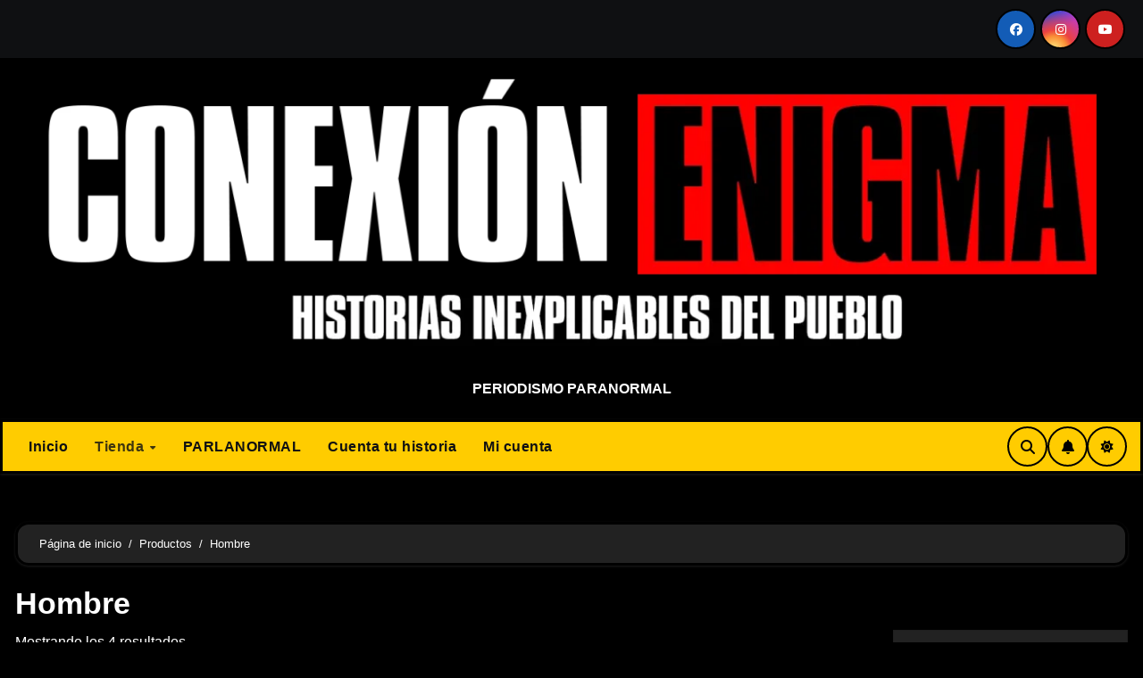

--- FILE ---
content_type: text/html; charset=UTF-8
request_url: https://conexionenigma.com/categoria-producto/hombre/
body_size: 29350
content:
<!DOCTYPE html><html dir="ltr" lang="es" prefix="og: https://ogp.me/ns#"><head><script data-no-optimize="1">var litespeed_docref=sessionStorage.getItem("litespeed_docref");litespeed_docref&&(Object.defineProperty(document,"referrer",{get:function(){return litespeed_docref}}),sessionStorage.removeItem("litespeed_docref"));</script> <meta charset="UTF-8"><meta name="viewport" content="width=device-width, initial-scale=1"><link rel="profile" href="http://gmpg.org/xfn/11"><title>Hombre -</title><meta name="robots" content="max-image-preview:large" /><link rel="canonical" href="https://conexionenigma.com/categoria-producto/hombre/" /><meta name="generator" content="All in One SEO (AIOSEO) 4.9.3" /> <script type="application/ld+json" class="aioseo-schema">{"@context":"https:\/\/schema.org","@graph":[{"@type":"BreadcrumbList","@id":"https:\/\/conexionenigma.com\/categoria-producto\/hombre\/#breadcrumblist","itemListElement":[{"@type":"ListItem","@id":"https:\/\/conexionenigma.com#listItem","position":1,"name":"Home","item":"https:\/\/conexionenigma.com","nextItem":{"@type":"ListItem","@id":"https:\/\/conexionenigma.com\/tienda\/#listItem","name":"Tienda"}},{"@type":"ListItem","@id":"https:\/\/conexionenigma.com\/tienda\/#listItem","position":2,"name":"Tienda","item":"https:\/\/conexionenigma.com\/tienda\/","nextItem":{"@type":"ListItem","@id":"https:\/\/conexionenigma.com\/categoria-producto\/hombre\/#listItem","name":"Hombre"},"previousItem":{"@type":"ListItem","@id":"https:\/\/conexionenigma.com#listItem","name":"Home"}},{"@type":"ListItem","@id":"https:\/\/conexionenigma.com\/categoria-producto\/hombre\/#listItem","position":3,"name":"Hombre","previousItem":{"@type":"ListItem","@id":"https:\/\/conexionenigma.com\/tienda\/#listItem","name":"Tienda"}}]},{"@type":"CollectionPage","@id":"https:\/\/conexionenigma.com\/categoria-producto\/hombre\/#collectionpage","url":"https:\/\/conexionenigma.com\/categoria-producto\/hombre\/","name":"Hombre -","inLanguage":"es-ES","isPartOf":{"@id":"https:\/\/conexionenigma.com\/#website"},"breadcrumb":{"@id":"https:\/\/conexionenigma.com\/categoria-producto\/hombre\/#breadcrumblist"}},{"@type":"Organization","@id":"https:\/\/conexionenigma.com\/#organization","name":"Conexi\u00f3n Enigma oficial","description":"PERIODISMO PARANORMAL","url":"https:\/\/conexionenigma.com\/","telephone":"+573197605183","logo":{"@type":"ImageObject","url":"https:\/\/i0.wp.com\/conexionenigma.com\/wp-content\/uploads\/2022\/11\/DJI_0228x2ww-scaled.jpg?fit=2560%2C1440&ssl=1","@id":"https:\/\/conexionenigma.com\/categoria-producto\/hombre\/#organizationLogo","width":2560,"height":1440,"caption":"canal conexi\u00f3n enigma"},"image":{"@id":"https:\/\/conexionenigma.com\/categoria-producto\/hombre\/#organizationLogo"},"sameAs":["https:\/\/www.facebook.com\/CONEXIONENIGMAOFICIAL","https:\/\/www.instagram.com\/howardgutierrezoficial\/","https:\/\/www.youtube.com\/channel\/UCkfuJh_h5fW9vZsOjJscW_w"]},{"@type":"WebSite","@id":"https:\/\/conexionenigma.com\/#website","url":"https:\/\/conexionenigma.com\/","name":"Conexion enigma","alternateName":"Conexi\u00f3n Enigma","description":"PERIODISMO PARANORMAL","inLanguage":"es-ES","publisher":{"@id":"https:\/\/conexionenigma.com\/#organization"}}]}</script>  <script type="litespeed/javascript">window._wca=window._wca||[]</script> <link rel='dns-prefetch' href='//stats.wp.com' /><link rel='dns-prefetch' href='//www.googletagmanager.com' /><link rel='dns-prefetch' href='//fonts.googleapis.com' /><link rel='preconnect' href='//i0.wp.com' /><link rel="alternate" type="application/rss+xml" title=" &raquo; Feed" href="https://conexionenigma.com/feed/" /><link rel="alternate" type="application/rss+xml" title=" &raquo; Feed de los comentarios" href="https://conexionenigma.com/comments/feed/" /><link rel="alternate" type="application/rss+xml" title=" &raquo; Hombre Categoría Feed" href="https://conexionenigma.com/categoria-producto/hombre/feed/" /><style type="text/css">.brave_popup{display:none}</style><script data-no-optimize="1">var brave_popup_data = {}; var bravepop_emailValidation=false; var brave_popup_videos = {};  var brave_popup_formData = {};var brave_popup_adminUser = false; var brave_popup_pageInfo = {"type":"tax","pageID":27,"singleType":"product_cat"};  var bravepop_emailSuggestions={};</script>  <script src="//www.googletagmanager.com/gtag/js?id=G-1M2WRGXQ20"  data-cfasync="false" data-wpfc-render="false" type="text/javascript" async></script> <script data-cfasync="false" data-wpfc-render="false" type="text/javascript">var mi_version = '9.11.1';
				var mi_track_user = true;
				var mi_no_track_reason = '';
								var MonsterInsightsDefaultLocations = {"page_location":"https:\/\/conexionenigma.com\/categoria-producto\/hombre\/"};
								if ( typeof MonsterInsightsPrivacyGuardFilter === 'function' ) {
					var MonsterInsightsLocations = (typeof MonsterInsightsExcludeQuery === 'object') ? MonsterInsightsPrivacyGuardFilter( MonsterInsightsExcludeQuery ) : MonsterInsightsPrivacyGuardFilter( MonsterInsightsDefaultLocations );
				} else {
					var MonsterInsightsLocations = (typeof MonsterInsightsExcludeQuery === 'object') ? MonsterInsightsExcludeQuery : MonsterInsightsDefaultLocations;
				}

								var disableStrs = [
										'ga-disable-G-1M2WRGXQ20',
									];

				/* Function to detect opted out users */
				function __gtagTrackerIsOptedOut() {
					for (var index = 0; index < disableStrs.length; index++) {
						if (document.cookie.indexOf(disableStrs[index] + '=true') > -1) {
							return true;
						}
					}

					return false;
				}

				/* Disable tracking if the opt-out cookie exists. */
				if (__gtagTrackerIsOptedOut()) {
					for (var index = 0; index < disableStrs.length; index++) {
						window[disableStrs[index]] = true;
					}
				}

				/* Opt-out function */
				function __gtagTrackerOptout() {
					for (var index = 0; index < disableStrs.length; index++) {
						document.cookie = disableStrs[index] + '=true; expires=Thu, 31 Dec 2099 23:59:59 UTC; path=/';
						window[disableStrs[index]] = true;
					}
				}

				if ('undefined' === typeof gaOptout) {
					function gaOptout() {
						__gtagTrackerOptout();
					}
				}
								window.dataLayer = window.dataLayer || [];

				window.MonsterInsightsDualTracker = {
					helpers: {},
					trackers: {},
				};
				if (mi_track_user) {
					function __gtagDataLayer() {
						dataLayer.push(arguments);
					}

					function __gtagTracker(type, name, parameters) {
						if (!parameters) {
							parameters = {};
						}

						if (parameters.send_to) {
							__gtagDataLayer.apply(null, arguments);
							return;
						}

						if (type === 'event') {
														parameters.send_to = monsterinsights_frontend.v4_id;
							var hookName = name;
							if (typeof parameters['event_category'] !== 'undefined') {
								hookName = parameters['event_category'] + ':' + name;
							}

							if (typeof MonsterInsightsDualTracker.trackers[hookName] !== 'undefined') {
								MonsterInsightsDualTracker.trackers[hookName](parameters);
							} else {
								__gtagDataLayer('event', name, parameters);
							}
							
						} else {
							__gtagDataLayer.apply(null, arguments);
						}
					}

					__gtagTracker('js', new Date());
					__gtagTracker('set', {
						'developer_id.dZGIzZG': true,
											});
					if ( MonsterInsightsLocations.page_location ) {
						__gtagTracker('set', MonsterInsightsLocations);
					}
										__gtagTracker('config', 'G-1M2WRGXQ20', {"forceSSL":"true","link_attribution":"true"} );
										window.gtag = __gtagTracker;										(function () {
						/* https://developers.google.com/analytics/devguides/collection/analyticsjs/ */
						/* ga and __gaTracker compatibility shim. */
						var noopfn = function () {
							return null;
						};
						var newtracker = function () {
							return new Tracker();
						};
						var Tracker = function () {
							return null;
						};
						var p = Tracker.prototype;
						p.get = noopfn;
						p.set = noopfn;
						p.send = function () {
							var args = Array.prototype.slice.call(arguments);
							args.unshift('send');
							__gaTracker.apply(null, args);
						};
						var __gaTracker = function () {
							var len = arguments.length;
							if (len === 0) {
								return;
							}
							var f = arguments[len - 1];
							if (typeof f !== 'object' || f === null || typeof f.hitCallback !== 'function') {
								if ('send' === arguments[0]) {
									var hitConverted, hitObject = false, action;
									if ('event' === arguments[1]) {
										if ('undefined' !== typeof arguments[3]) {
											hitObject = {
												'eventAction': arguments[3],
												'eventCategory': arguments[2],
												'eventLabel': arguments[4],
												'value': arguments[5] ? arguments[5] : 1,
											}
										}
									}
									if ('pageview' === arguments[1]) {
										if ('undefined' !== typeof arguments[2]) {
											hitObject = {
												'eventAction': 'page_view',
												'page_path': arguments[2],
											}
										}
									}
									if (typeof arguments[2] === 'object') {
										hitObject = arguments[2];
									}
									if (typeof arguments[5] === 'object') {
										Object.assign(hitObject, arguments[5]);
									}
									if ('undefined' !== typeof arguments[1].hitType) {
										hitObject = arguments[1];
										if ('pageview' === hitObject.hitType) {
											hitObject.eventAction = 'page_view';
										}
									}
									if (hitObject) {
										action = 'timing' === arguments[1].hitType ? 'timing_complete' : hitObject.eventAction;
										hitConverted = mapArgs(hitObject);
										__gtagTracker('event', action, hitConverted);
									}
								}
								return;
							}

							function mapArgs(args) {
								var arg, hit = {};
								var gaMap = {
									'eventCategory': 'event_category',
									'eventAction': 'event_action',
									'eventLabel': 'event_label',
									'eventValue': 'event_value',
									'nonInteraction': 'non_interaction',
									'timingCategory': 'event_category',
									'timingVar': 'name',
									'timingValue': 'value',
									'timingLabel': 'event_label',
									'page': 'page_path',
									'location': 'page_location',
									'title': 'page_title',
									'referrer' : 'page_referrer',
								};
								for (arg in args) {
																		if (!(!args.hasOwnProperty(arg) || !gaMap.hasOwnProperty(arg))) {
										hit[gaMap[arg]] = args[arg];
									} else {
										hit[arg] = args[arg];
									}
								}
								return hit;
							}

							try {
								f.hitCallback();
							} catch (ex) {
							}
						};
						__gaTracker.create = newtracker;
						__gaTracker.getByName = newtracker;
						__gaTracker.getAll = function () {
							return [];
						};
						__gaTracker.remove = noopfn;
						__gaTracker.loaded = true;
						window['__gaTracker'] = __gaTracker;
					})();
									} else {
										console.log("");
					(function () {
						function __gtagTracker() {
							return null;
						}

						window['__gtagTracker'] = __gtagTracker;
						window['gtag'] = __gtagTracker;
					})();
									}</script> <style id='wp-img-auto-sizes-contain-inline-css' type='text/css'>img:is([sizes=auto i],[sizes^="auto," i]){contain-intrinsic-size:3000px 1500px}
/*# sourceURL=wp-img-auto-sizes-contain-inline-css */</style><link data-optimized="2" rel="stylesheet" href="https://conexionenigma.com/wp-content/litespeed/css/a7517279c76706832161bd8ff13530bf.css?ver=92d07" /><style id='dashicons-inline-css' type='text/css'>[data-font="Dashicons"]:before {font-family: 'Dashicons' !important;content: attr(data-icon) !important;speak: none !important;font-weight: normal !important;font-variant: normal !important;text-transform: none !important;line-height: 1 !important;font-style: normal !important;-webkit-font-smoothing: antialiased !important;-moz-osx-font-smoothing: grayscale !important;}
/*# sourceURL=dashicons-inline-css */</style><style id='wp-emoji-styles-inline-css' type='text/css'>img.wp-smiley, img.emoji {
		display: inline !important;
		border: none !important;
		box-shadow: none !important;
		height: 1em !important;
		width: 1em !important;
		margin: 0 0.07em !important;
		vertical-align: -0.1em !important;
		background: none !important;
		padding: 0 !important;
	}
/*# sourceURL=wp-emoji-styles-inline-css */</style><style id='wp-block-library-theme-inline-css' type='text/css'>.wp-block-audio :where(figcaption){color:#555;font-size:13px;text-align:center}.is-dark-theme .wp-block-audio :where(figcaption){color:#ffffffa6}.wp-block-audio{margin:0 0 1em}.wp-block-code{border:1px solid #ccc;border-radius:4px;font-family:Menlo,Consolas,monaco,monospace;padding:.8em 1em}.wp-block-embed :where(figcaption){color:#555;font-size:13px;text-align:center}.is-dark-theme .wp-block-embed :where(figcaption){color:#ffffffa6}.wp-block-embed{margin:0 0 1em}.blocks-gallery-caption{color:#555;font-size:13px;text-align:center}.is-dark-theme .blocks-gallery-caption{color:#ffffffa6}:root :where(.wp-block-image figcaption){color:#555;font-size:13px;text-align:center}.is-dark-theme :root :where(.wp-block-image figcaption){color:#ffffffa6}.wp-block-image{margin:0 0 1em}.wp-block-pullquote{border-bottom:4px solid;border-top:4px solid;color:currentColor;margin-bottom:1.75em}.wp-block-pullquote :where(cite),.wp-block-pullquote :where(footer),.wp-block-pullquote__citation{color:currentColor;font-size:.8125em;font-style:normal;text-transform:uppercase}.wp-block-quote{border-left:.25em solid;margin:0 0 1.75em;padding-left:1em}.wp-block-quote cite,.wp-block-quote footer{color:currentColor;font-size:.8125em;font-style:normal;position:relative}.wp-block-quote:where(.has-text-align-right){border-left:none;border-right:.25em solid;padding-left:0;padding-right:1em}.wp-block-quote:where(.has-text-align-center){border:none;padding-left:0}.wp-block-quote.is-large,.wp-block-quote.is-style-large,.wp-block-quote:where(.is-style-plain){border:none}.wp-block-search .wp-block-search__label{font-weight:700}.wp-block-search__button{border:1px solid #ccc;padding:.375em .625em}:where(.wp-block-group.has-background){padding:1.25em 2.375em}.wp-block-separator.has-css-opacity{opacity:.4}.wp-block-separator{border:none;border-bottom:2px solid;margin-left:auto;margin-right:auto}.wp-block-separator.has-alpha-channel-opacity{opacity:1}.wp-block-separator:not(.is-style-wide):not(.is-style-dots){width:100px}.wp-block-separator.has-background:not(.is-style-dots){border-bottom:none;height:1px}.wp-block-separator.has-background:not(.is-style-wide):not(.is-style-dots){height:2px}.wp-block-table{margin:0 0 1em}.wp-block-table td,.wp-block-table th{word-break:normal}.wp-block-table :where(figcaption){color:#555;font-size:13px;text-align:center}.is-dark-theme .wp-block-table :where(figcaption){color:#ffffffa6}.wp-block-video :where(figcaption){color:#555;font-size:13px;text-align:center}.is-dark-theme .wp-block-video :where(figcaption){color:#ffffffa6}.wp-block-video{margin:0 0 1em}:root :where(.wp-block-template-part.has-background){margin-bottom:0;margin-top:0;padding:1.25em 2.375em}
/*# sourceURL=/wp-includes/css/dist/block-library/theme.min.css */</style><style id='classic-theme-styles-inline-css' type='text/css'>/*! This file is auto-generated */
.wp-block-button__link{color:#fff;background-color:#32373c;border-radius:9999px;box-shadow:none;text-decoration:none;padding:calc(.667em + 2px) calc(1.333em + 2px);font-size:1.125em}.wp-block-file__button{background:#32373c;color:#fff;text-decoration:none}
/*# sourceURL=/wp-includes/css/classic-themes.min.css */</style><style id='jetpack-sharing-buttons-style-inline-css' type='text/css'>.jetpack-sharing-buttons__services-list{display:flex;flex-direction:row;flex-wrap:wrap;gap:0;list-style-type:none;margin:5px;padding:0}.jetpack-sharing-buttons__services-list.has-small-icon-size{font-size:12px}.jetpack-sharing-buttons__services-list.has-normal-icon-size{font-size:16px}.jetpack-sharing-buttons__services-list.has-large-icon-size{font-size:24px}.jetpack-sharing-buttons__services-list.has-huge-icon-size{font-size:36px}@media print{.jetpack-sharing-buttons__services-list{display:none!important}}.editor-styles-wrapper .wp-block-jetpack-sharing-buttons{gap:0;padding-inline-start:0}ul.jetpack-sharing-buttons__services-list.has-background{padding:1.25em 2.375em}
/*# sourceURL=https://conexionenigma.com/wp-content/plugins/jetpack/_inc/blocks/sharing-buttons/view.css */</style><style id='global-styles-inline-css' type='text/css'>:root{--wp--preset--aspect-ratio--square: 1;--wp--preset--aspect-ratio--4-3: 4/3;--wp--preset--aspect-ratio--3-4: 3/4;--wp--preset--aspect-ratio--3-2: 3/2;--wp--preset--aspect-ratio--2-3: 2/3;--wp--preset--aspect-ratio--16-9: 16/9;--wp--preset--aspect-ratio--9-16: 9/16;--wp--preset--color--black: #000000;--wp--preset--color--cyan-bluish-gray: #abb8c3;--wp--preset--color--white: #ffffff;--wp--preset--color--pale-pink: #f78da7;--wp--preset--color--vivid-red: #cf2e2e;--wp--preset--color--luminous-vivid-orange: #ff6900;--wp--preset--color--luminous-vivid-amber: #fcb900;--wp--preset--color--light-green-cyan: #7bdcb5;--wp--preset--color--vivid-green-cyan: #00d084;--wp--preset--color--pale-cyan-blue: #8ed1fc;--wp--preset--color--vivid-cyan-blue: #0693e3;--wp--preset--color--vivid-purple: #9b51e0;--wp--preset--gradient--vivid-cyan-blue-to-vivid-purple: linear-gradient(135deg,rgb(6,147,227) 0%,rgb(155,81,224) 100%);--wp--preset--gradient--light-green-cyan-to-vivid-green-cyan: linear-gradient(135deg,rgb(122,220,180) 0%,rgb(0,208,130) 100%);--wp--preset--gradient--luminous-vivid-amber-to-luminous-vivid-orange: linear-gradient(135deg,rgb(252,185,0) 0%,rgb(255,105,0) 100%);--wp--preset--gradient--luminous-vivid-orange-to-vivid-red: linear-gradient(135deg,rgb(255,105,0) 0%,rgb(207,46,46) 100%);--wp--preset--gradient--very-light-gray-to-cyan-bluish-gray: linear-gradient(135deg,rgb(238,238,238) 0%,rgb(169,184,195) 100%);--wp--preset--gradient--cool-to-warm-spectrum: linear-gradient(135deg,rgb(74,234,220) 0%,rgb(151,120,209) 20%,rgb(207,42,186) 40%,rgb(238,44,130) 60%,rgb(251,105,98) 80%,rgb(254,248,76) 100%);--wp--preset--gradient--blush-light-purple: linear-gradient(135deg,rgb(255,206,236) 0%,rgb(152,150,240) 100%);--wp--preset--gradient--blush-bordeaux: linear-gradient(135deg,rgb(254,205,165) 0%,rgb(254,45,45) 50%,rgb(107,0,62) 100%);--wp--preset--gradient--luminous-dusk: linear-gradient(135deg,rgb(255,203,112) 0%,rgb(199,81,192) 50%,rgb(65,88,208) 100%);--wp--preset--gradient--pale-ocean: linear-gradient(135deg,rgb(255,245,203) 0%,rgb(182,227,212) 50%,rgb(51,167,181) 100%);--wp--preset--gradient--electric-grass: linear-gradient(135deg,rgb(202,248,128) 0%,rgb(113,206,126) 100%);--wp--preset--gradient--midnight: linear-gradient(135deg,rgb(2,3,129) 0%,rgb(40,116,252) 100%);--wp--preset--font-size--small: 13px;--wp--preset--font-size--medium: 20px;--wp--preset--font-size--large: 36px;--wp--preset--font-size--x-large: 42px;--wp--preset--spacing--20: 0.44rem;--wp--preset--spacing--30: 0.67rem;--wp--preset--spacing--40: 1rem;--wp--preset--spacing--50: 1.5rem;--wp--preset--spacing--60: 2.25rem;--wp--preset--spacing--70: 3.38rem;--wp--preset--spacing--80: 5.06rem;--wp--preset--shadow--natural: 6px 6px 9px rgba(0, 0, 0, 0.2);--wp--preset--shadow--deep: 12px 12px 50px rgba(0, 0, 0, 0.4);--wp--preset--shadow--sharp: 6px 6px 0px rgba(0, 0, 0, 0.2);--wp--preset--shadow--outlined: 6px 6px 0px -3px rgb(255, 255, 255), 6px 6px rgb(0, 0, 0);--wp--preset--shadow--crisp: 6px 6px 0px rgb(0, 0, 0);}:root :where(.is-layout-flow) > :first-child{margin-block-start: 0;}:root :where(.is-layout-flow) > :last-child{margin-block-end: 0;}:root :where(.is-layout-flow) > *{margin-block-start: 24px;margin-block-end: 0;}:root :where(.is-layout-constrained) > :first-child{margin-block-start: 0;}:root :where(.is-layout-constrained) > :last-child{margin-block-end: 0;}:root :where(.is-layout-constrained) > *{margin-block-start: 24px;margin-block-end: 0;}:root :where(.is-layout-flex){gap: 24px;}:root :where(.is-layout-grid){gap: 24px;}body .is-layout-flex{display: flex;}.is-layout-flex{flex-wrap: wrap;align-items: center;}.is-layout-flex > :is(*, div){margin: 0;}body .is-layout-grid{display: grid;}.is-layout-grid > :is(*, div){margin: 0;}.has-black-color{color: var(--wp--preset--color--black) !important;}.has-cyan-bluish-gray-color{color: var(--wp--preset--color--cyan-bluish-gray) !important;}.has-white-color{color: var(--wp--preset--color--white) !important;}.has-pale-pink-color{color: var(--wp--preset--color--pale-pink) !important;}.has-vivid-red-color{color: var(--wp--preset--color--vivid-red) !important;}.has-luminous-vivid-orange-color{color: var(--wp--preset--color--luminous-vivid-orange) !important;}.has-luminous-vivid-amber-color{color: var(--wp--preset--color--luminous-vivid-amber) !important;}.has-light-green-cyan-color{color: var(--wp--preset--color--light-green-cyan) !important;}.has-vivid-green-cyan-color{color: var(--wp--preset--color--vivid-green-cyan) !important;}.has-pale-cyan-blue-color{color: var(--wp--preset--color--pale-cyan-blue) !important;}.has-vivid-cyan-blue-color{color: var(--wp--preset--color--vivid-cyan-blue) !important;}.has-vivid-purple-color{color: var(--wp--preset--color--vivid-purple) !important;}.has-black-background-color{background-color: var(--wp--preset--color--black) !important;}.has-cyan-bluish-gray-background-color{background-color: var(--wp--preset--color--cyan-bluish-gray) !important;}.has-white-background-color{background-color: var(--wp--preset--color--white) !important;}.has-pale-pink-background-color{background-color: var(--wp--preset--color--pale-pink) !important;}.has-vivid-red-background-color{background-color: var(--wp--preset--color--vivid-red) !important;}.has-luminous-vivid-orange-background-color{background-color: var(--wp--preset--color--luminous-vivid-orange) !important;}.has-luminous-vivid-amber-background-color{background-color: var(--wp--preset--color--luminous-vivid-amber) !important;}.has-light-green-cyan-background-color{background-color: var(--wp--preset--color--light-green-cyan) !important;}.has-vivid-green-cyan-background-color{background-color: var(--wp--preset--color--vivid-green-cyan) !important;}.has-pale-cyan-blue-background-color{background-color: var(--wp--preset--color--pale-cyan-blue) !important;}.has-vivid-cyan-blue-background-color{background-color: var(--wp--preset--color--vivid-cyan-blue) !important;}.has-vivid-purple-background-color{background-color: var(--wp--preset--color--vivid-purple) !important;}.has-black-border-color{border-color: var(--wp--preset--color--black) !important;}.has-cyan-bluish-gray-border-color{border-color: var(--wp--preset--color--cyan-bluish-gray) !important;}.has-white-border-color{border-color: var(--wp--preset--color--white) !important;}.has-pale-pink-border-color{border-color: var(--wp--preset--color--pale-pink) !important;}.has-vivid-red-border-color{border-color: var(--wp--preset--color--vivid-red) !important;}.has-luminous-vivid-orange-border-color{border-color: var(--wp--preset--color--luminous-vivid-orange) !important;}.has-luminous-vivid-amber-border-color{border-color: var(--wp--preset--color--luminous-vivid-amber) !important;}.has-light-green-cyan-border-color{border-color: var(--wp--preset--color--light-green-cyan) !important;}.has-vivid-green-cyan-border-color{border-color: var(--wp--preset--color--vivid-green-cyan) !important;}.has-pale-cyan-blue-border-color{border-color: var(--wp--preset--color--pale-cyan-blue) !important;}.has-vivid-cyan-blue-border-color{border-color: var(--wp--preset--color--vivid-cyan-blue) !important;}.has-vivid-purple-border-color{border-color: var(--wp--preset--color--vivid-purple) !important;}.has-vivid-cyan-blue-to-vivid-purple-gradient-background{background: var(--wp--preset--gradient--vivid-cyan-blue-to-vivid-purple) !important;}.has-light-green-cyan-to-vivid-green-cyan-gradient-background{background: var(--wp--preset--gradient--light-green-cyan-to-vivid-green-cyan) !important;}.has-luminous-vivid-amber-to-luminous-vivid-orange-gradient-background{background: var(--wp--preset--gradient--luminous-vivid-amber-to-luminous-vivid-orange) !important;}.has-luminous-vivid-orange-to-vivid-red-gradient-background{background: var(--wp--preset--gradient--luminous-vivid-orange-to-vivid-red) !important;}.has-very-light-gray-to-cyan-bluish-gray-gradient-background{background: var(--wp--preset--gradient--very-light-gray-to-cyan-bluish-gray) !important;}.has-cool-to-warm-spectrum-gradient-background{background: var(--wp--preset--gradient--cool-to-warm-spectrum) !important;}.has-blush-light-purple-gradient-background{background: var(--wp--preset--gradient--blush-light-purple) !important;}.has-blush-bordeaux-gradient-background{background: var(--wp--preset--gradient--blush-bordeaux) !important;}.has-luminous-dusk-gradient-background{background: var(--wp--preset--gradient--luminous-dusk) !important;}.has-pale-ocean-gradient-background{background: var(--wp--preset--gradient--pale-ocean) !important;}.has-electric-grass-gradient-background{background: var(--wp--preset--gradient--electric-grass) !important;}.has-midnight-gradient-background{background: var(--wp--preset--gradient--midnight) !important;}.has-small-font-size{font-size: var(--wp--preset--font-size--small) !important;}.has-medium-font-size{font-size: var(--wp--preset--font-size--medium) !important;}.has-large-font-size{font-size: var(--wp--preset--font-size--large) !important;}.has-x-large-font-size{font-size: var(--wp--preset--font-size--x-large) !important;}
:root :where(.wp-block-pullquote){font-size: 1.5em;line-height: 1.6;}
/*# sourceURL=global-styles-inline-css */</style><style id='woocommerce-layout-inline-css' type='text/css'>.infinite-scroll .woocommerce-pagination {
		display: none;
	}
/*# sourceURL=woocommerce-layout-inline-css */</style><style id='woocommerce-inline-inline-css' type='text/css'>.woocommerce form .form-row .required { visibility: visible; }
/*# sourceURL=woocommerce-inline-inline-css */</style> <script type="litespeed/javascript" data-src="https://conexionenigma.com/wp-includes/js/jquery/jquery.min.js?ver=3.7.1" id="jquery-core-js"></script> <script id="fr_public-js-extra" type="litespeed/javascript">var fr_options={"FR_OAUTH_URL":"https://oauth.flickrocket.com/oauth2/auth","FR_EXTADMIN_URL":"https://exapp.flickrocket.com/ExtAdmin/","FR_UPLOADER_URL":"https://uploader.flickrocket.com/","FR_CLIENT_ID":"WooCommerceFree.2033545684.apps.flickrocket.com","FR_ACCESS_TOKEN":"","BLOG_EMAIL":"howardgutierrezhernandez@gmail.com","ajaxurl":"https://conexionenigma.com/wp-admin/admin-ajax.php"}</script> <script type="litespeed/javascript" data-src="https://conexionenigma.com/wp-content/plugins/google-analytics-for-wordpress/assets/js/frontend-gtag.min.js?ver=9.11.1" id="monsterinsights-frontend-script-js" data-wp-strategy="async"></script> <script data-cfasync="false" data-wpfc-render="false" type="text/javascript" id='monsterinsights-frontend-script-js-extra'>/*  */
var monsterinsights_frontend = {"js_events_tracking":"true","download_extensions":"doc,pdf,ppt,zip,xls,docx,pptx,xlsx","inbound_paths":"[{\"path\":\"\\\/go\\\/\",\"label\":\"affiliate\"},{\"path\":\"\\\/recommend\\\/\",\"label\":\"affiliate\"}]","home_url":"https:\/\/conexionenigma.com","hash_tracking":"false","v4_id":"G-1M2WRGXQ20"};/*  */</script> <script id="cartbounty-exit-intent-js-extra" type="litespeed/javascript">var cartbounty_ei={"hours":"1","product_count":"0"}</script> <script id="cartbounty-js-extra" type="litespeed/javascript">var cartbounty_co={"save_custom_fields":"1","checkout_fields":"#email, #billing_email, #billing-country, #billing_country, #billing-first_name, #billing_first_name, #billing-last_name, #billing_last_name, #billing-company, #billing_company, #billing-address_1, #billing_address_1, #billing-address_2, #billing_address_2, #billing-city, #billing_city, #billing-state, #billing_state, #billing-postcode, #billing_postcode, #billing-phone, #billing_phone, #shipping-country, #shipping_country, #shipping-first_name, #shipping_first_name, #shipping-last_name, #shipping_last_name, #shipping-company, #shipping_company, #shipping-address_1, #shipping_address_1, #shipping-address_2, #shipping_address_2, #shipping-city, #shipping_city, #shipping-state, #shipping_state, #shipping-postcode, #shipping_postcode, #shipping-phone, #checkbox-control-1, #ship-to-different-address-checkbox, #checkbox-control-0, #createaccount, #checkbox-control-2, #order-notes textarea, #order_comments","custom_email_selectors":".cartbounty-custom-email-field, .login #username, .wpforms-container input[type=\"email\"], .sgpb-form input[type=\"email\"], .pum-container input[type=\"email\"], .nf-form-cont input[type=\"email\"], .wpcf7 input[type=\"email\"], .fluentform input[type=\"email\"], .sib_signup_form input[type=\"email\"], .mailpoet_form input[type=\"email\"], .tnp input[type=\"email\"], .om-element input[type=\"email\"], .om-holder input[type=\"email\"], .poptin-popup input[type=\"email\"], .gform_wrapper input[type=\"email\"], .paoc-popup input[type=\"email\"], .ays-pb-form input[type=\"email\"], .hustle-form input[type=\"email\"], .et_pb_section input[type=\"email\"], .brave_form_form input[type=\"email\"], .ppsPopupShell input[type=\"email\"], .xoo-el-container input[type=\"email\"], .xoo-el-container input[name=\"xoo-el-username\"]","custom_phone_selectors":".cartbounty-custom-phone-field, .wpforms-container input[type=\"tel\"], .sgpb-form input[type=\"tel\"], .nf-form-cont input[type=\"tel\"], .wpcf7 input[type=\"tel\"], .fluentform input[type=\"tel\"], .om-element input[type=\"tel\"], .om-holder input[type=\"tel\"], .poptin-popup input[type=\"tel\"], .gform_wrapper input[type=\"tel\"], .paoc-popup input[type=\"tel\"], .ays-pb-form input[type=\"tel\"], .hustle-form input[name=\"phone\"], .et_pb_section input[type=\"tel\"], .xoo-el-container input[type=\"tel\"]","custom_button_selectors":".cartbounty-add-to-cart, .add_to_cart_button, .ajax_add_to_cart, .single_add_to_cart_button, .yith-wfbt-submit-button","consent_field":"","email_validation":"^[^\\s@]+@[^\\s@]+\\.[^\\s@]{2,}$","phone_validation":"^[+0-9\\s]\\s?\\d[0-9\\s-.]{6,30}$","nonce":"1da4e77510","ajaxurl":"https://conexionenigma.com/wp-admin/admin-ajax.php"}</script> <script id="wc-add-to-cart-js-extra" type="litespeed/javascript">var wc_add_to_cart_params={"ajax_url":"/wp-admin/admin-ajax.php","wc_ajax_url":"/?wc-ajax=%%endpoint%%","i18n_view_cart":"Ver carrito","cart_url":"https://conexionenigma.com/carrito/","is_cart":"","cart_redirect_after_add":"no"}</script> <script id="woocommerce-js-extra" type="litespeed/javascript">var woocommerce_params={"ajax_url":"/wp-admin/admin-ajax.php","wc_ajax_url":"/?wc-ajax=%%endpoint%%","i18n_password_show":"Mostrar contrase\u00f1a","i18n_password_hide":"Ocultar contrase\u00f1a"}</script> <script id="kk-script-js-extra" type="litespeed/javascript">var fetchCartItems={"ajax_url":"https://conexionenigma.com/wp-admin/admin-ajax.php","action":"kk_wc_fetchcartitems","nonce":"051dcb925e","currency":"COP"}</script> <script type="text/javascript" src="https://stats.wp.com/s-202603.js" id="woocommerce-analytics-js" defer="defer" data-wp-strategy="defer"></script> 
 <script type="litespeed/javascript" data-src="https://www.googletagmanager.com/gtag/js?id=GT-MK5793K" id="google_gtagjs-js"></script> <script id="google_gtagjs-js-after" type="litespeed/javascript">window.dataLayer=window.dataLayer||[];function gtag(){dataLayer.push(arguments)}
gtag("set","linker",{"domains":["conexionenigma.com"]});gtag("js",new Date());gtag("set","developer_id.dZTNiMT",!0);gtag("config","GT-MK5793K")</script> <link rel="https://api.w.org/" href="https://conexionenigma.com/wp-json/" /><link rel="alternate" title="JSON" type="application/json" href="https://conexionenigma.com/wp-json/wp/v2/product_cat/27" /><link rel="EditURI" type="application/rsd+xml" title="RSD" href="https://conexionenigma.com/xmlrpc.php?rsd" /><meta name="generator" content="WordPress 6.9" /><meta name="generator" content="WooCommerce 10.4.3" /><meta name="generator" content="Site Kit by Google 1.170.0" /><style>img#wpstats{display:none}</style> <script type="litespeed/javascript">var _swaMa=["600218979"];"undefined"==typeof sw&&!function(e,s,a){function t(){for(;o[0]&&"loaded"==o[0][d];)i=o.shift(),i[w]=!c.parentNode.insertBefore(i,c)}for(var r,n,i,o=[],c=e.scripts[0],w="onreadystatechange",d="readyState";r=a.shift();)n=e.createElement(s),"async"in c?(n.async=!1,e.head.appendChild(n)):c[d]?(o.push(n),n[w]=t):e.write("<"+s+' src="'+r+'" defer></'+s+">"),n.src=r}(document,"script",["//analytics.sitewit.com/v3/"+_swaMa[0]+"/sw.js"]);</script> <style>.bs-blog-post p:nth-of-type(1)::first-letter {
    display: none;
}</style><style type="text/css" id="custom-background-css">:root {
        --wrap-color: 000000    }</style><noscript><style>.woocommerce-product-gallery{ opacity: 1 !important; }</style></noscript><meta name="generator" content="Elementor 3.34.1; features: additional_custom_breakpoints; settings: css_print_method-external, google_font-enabled, font_display-auto"><style type="text/css">.recentcomments a{display:inline !important;padding:0 !important;margin:0 !important;}</style><style>.e-con.e-parent:nth-of-type(n+4):not(.e-lazyloaded):not(.e-no-lazyload),
				.e-con.e-parent:nth-of-type(n+4):not(.e-lazyloaded):not(.e-no-lazyload) * {
					background-image: none !important;
				}
				@media screen and (max-height: 1024px) {
					.e-con.e-parent:nth-of-type(n+3):not(.e-lazyloaded):not(.e-no-lazyload),
					.e-con.e-parent:nth-of-type(n+3):not(.e-lazyloaded):not(.e-no-lazyload) * {
						background-image: none !important;
					}
				}
				@media screen and (max-height: 640px) {
					.e-con.e-parent:nth-of-type(n+2):not(.e-lazyloaded):not(.e-no-lazyload),
					.e-con.e-parent:nth-of-type(n+2):not(.e-lazyloaded):not(.e-no-lazyload) * {
						background-image: none !important;
					}
				}</style><style type="text/css">.site-title a,
        .site-description {
            color: #ffffff;
        }

        .site-branding-text .site-title a {
            font-size: 29px;
        }

        @media only screen and (max-width: 640px) {
            .site-branding-text .site-title a {
                font-size: 26px;
            }
        }

        @media only screen and (max-width: 375px) {
            .site-branding-text .site-title a {
                font-size: 26px;
            }
        }</style><style type="text/css" id="custom-background-css">body.custom-background { background-color: #000000; }</style><link rel="icon" href="https://i0.wp.com/conexionenigma.com/wp-content/uploads/2020/11/cropped-sigilo-howard2rojo.jpg?fit=32%2C32&#038;ssl=1" sizes="32x32" /><link rel="icon" href="https://i0.wp.com/conexionenigma.com/wp-content/uploads/2020/11/cropped-sigilo-howard2rojo.jpg?fit=192%2C192&#038;ssl=1" sizes="192x192" /><link rel="apple-touch-icon" href="https://i0.wp.com/conexionenigma.com/wp-content/uploads/2020/11/cropped-sigilo-howard2rojo.jpg?fit=180%2C180&#038;ssl=1" /><meta name="msapplication-TileImage" content="https://i0.wp.com/conexionenigma.com/wp-content/uploads/2020/11/cropped-sigilo-howard2rojo.jpg?fit=270%2C270&#038;ssl=1" /> <script type="litespeed/javascript" data-src="https://www.googletagmanager.com/gtag/js?id=AW-16662930090"></script> <script type="litespeed/javascript">window.dataLayer=window.dataLayer||[];function gtag(){dataLayer.push(arguments)}
gtag('consent','default',{analytics_storage:'denied',ad_storage:'denied',ad_user_data:'denied',ad_personalization:'denied',region:['AT','BE','BG','HR','CY','CZ','DK','EE','FI','FR','DE','GR','HU','IS','IE','IT','LV','LI','LT','LU','MT','NL','NO','PL','PT','RO','SK','SI','ES','SE','GB','CH'],wait_for_update:500,});gtag('js',new Date());gtag('set','developer_id.dOGY3NW',!0);gtag("config","AW-16662930090",{"groups":"GLA","send_page_view":!1})</script> </head><body class="archive tax-product_cat term-hombre term-27 custom-background wp-custom-logo wp-embed-responsive wp-theme-blogarise theme-blogarise woocommerce woocommerce-page woocommerce-no-js hfeed  ta-hide-date-author-in-list dark elementor-default elementor-kit-10" > <script type="litespeed/javascript">gtag("event","page_view",{send_to:"GLA"})</script> <div id="page" class="site">
<a class="skip-link screen-reader-text" href="#content">
Saltar al contenido</a><div class="wrapper" id="custom-background-css"><header class="bs-headthree"><div class="bs-head-detail d-none d-lg-block"><div class="container"><div class="row align-items-center"><div class="col-md-8 col-xs-12"></div><div class="col-md-4 col-xs-12"><ul class="bs-social info-left"><li>
<a  href="https://www.facebook.com/CONEXIONENIGMAOFICIAL">
<i class="fab fa-facebook"></i>
</a></li><li>
<a  href="https://www.instagram.com/howardgutierrezoficial/">
<i class="fab fa-instagram"></i>
</a></li><li>
<a  href="https://www.youtube.com/channel/UCkfuJh_h5fW9vZsOjJscW_w">
<i class="fab fa-youtube"></i>
</a></li></ul></div></div></div></div><div class="clearfix"></div><div class="bs-header-main" style="background-image: url('');"><div class="inner responsive"><div class="container"><div class="row align-items-center"><div class="navbar-header col d-none d-lg-block col-md-12 text-center mx-auto"><div class="site-logo">
<a href="https://conexionenigma.com/" class="navbar-brand" rel="home"><img data-lazyloaded="1" src="[data-uri]" fetchpriority="high" width="1566" height="411" data-src="https://i0.wp.com/conexionenigma.com/wp-content/uploads/2020/11/cropped-VECTORL-LETRAS-DE-CONEXION-ENIGMA-OFICIAL-1-1-3.png?fit=1566%2C411&amp;ssl=1" class="custom-logo" alt="" decoding="async" data-srcset="https://i0.wp.com/conexionenigma.com/wp-content/uploads/2020/11/cropped-VECTORL-LETRAS-DE-CONEXION-ENIGMA-OFICIAL-1-1-3.png?w=1566&amp;ssl=1 1566w, https://i0.wp.com/conexionenigma.com/wp-content/uploads/2020/11/cropped-VECTORL-LETRAS-DE-CONEXION-ENIGMA-OFICIAL-1-1-3.png?resize=600%2C157&amp;ssl=1 600w, https://i0.wp.com/conexionenigma.com/wp-content/uploads/2020/11/cropped-VECTORL-LETRAS-DE-CONEXION-ENIGMA-OFICIAL-1-1-3.png?resize=300%2C79&amp;ssl=1 300w, https://i0.wp.com/conexionenigma.com/wp-content/uploads/2020/11/cropped-VECTORL-LETRAS-DE-CONEXION-ENIGMA-OFICIAL-1-1-3.png?resize=1024%2C269&amp;ssl=1 1024w, https://i0.wp.com/conexionenigma.com/wp-content/uploads/2020/11/cropped-VECTORL-LETRAS-DE-CONEXION-ENIGMA-OFICIAL-1-1-3.png?resize=768%2C202&amp;ssl=1 768w, https://i0.wp.com/conexionenigma.com/wp-content/uploads/2020/11/cropped-VECTORL-LETRAS-DE-CONEXION-ENIGMA-OFICIAL-1-1-3.png?resize=1536%2C403&amp;ssl=1 1536w, https://i0.wp.com/conexionenigma.com/wp-content/uploads/2020/11/cropped-VECTORL-LETRAS-DE-CONEXION-ENIGMA-OFICIAL-1-1-3.png?w=1280&amp;ssl=1 1280w" data-sizes="(max-width: 1566px) 100vw, 1566px" /></a></div><div class="site-branding-text  "><p class="site-title"> <a href="https://conexionenigma.com/" rel="home"></a></p><p class="site-description">PERIODISMO PARANORMAL</p></div></div></div></div></div></div><div class="bs-menu-full"><nav class="navbar navbar-expand-lg navbar-wp"><div class="container"><div class="m-header align-items-center justify-content-justify">
<button class="navbar-toggler x collapsed" type="button" data-bs-toggle="collapse"
data-bs-target="#navbar-wp" aria-controls="navbar-wp" aria-expanded="false"
aria-label="Alternar navegación">
<span class="icon-bar"></span>
<span class="icon-bar"></span>
<span class="icon-bar"></span>
</button><div class="navbar-header"><div class="site-logo">
<a href="https://conexionenigma.com/" class="navbar-brand" rel="home"><img data-lazyloaded="1" src="[data-uri]" fetchpriority="high" width="1566" height="411" data-src="https://i0.wp.com/conexionenigma.com/wp-content/uploads/2020/11/cropped-VECTORL-LETRAS-DE-CONEXION-ENIGMA-OFICIAL-1-1-3.png?fit=1566%2C411&amp;ssl=1" class="custom-logo" alt="" decoding="async" data-srcset="https://i0.wp.com/conexionenigma.com/wp-content/uploads/2020/11/cropped-VECTORL-LETRAS-DE-CONEXION-ENIGMA-OFICIAL-1-1-3.png?w=1566&amp;ssl=1 1566w, https://i0.wp.com/conexionenigma.com/wp-content/uploads/2020/11/cropped-VECTORL-LETRAS-DE-CONEXION-ENIGMA-OFICIAL-1-1-3.png?resize=600%2C157&amp;ssl=1 600w, https://i0.wp.com/conexionenigma.com/wp-content/uploads/2020/11/cropped-VECTORL-LETRAS-DE-CONEXION-ENIGMA-OFICIAL-1-1-3.png?resize=300%2C79&amp;ssl=1 300w, https://i0.wp.com/conexionenigma.com/wp-content/uploads/2020/11/cropped-VECTORL-LETRAS-DE-CONEXION-ENIGMA-OFICIAL-1-1-3.png?resize=1024%2C269&amp;ssl=1 1024w, https://i0.wp.com/conexionenigma.com/wp-content/uploads/2020/11/cropped-VECTORL-LETRAS-DE-CONEXION-ENIGMA-OFICIAL-1-1-3.png?resize=768%2C202&amp;ssl=1 768w, https://i0.wp.com/conexionenigma.com/wp-content/uploads/2020/11/cropped-VECTORL-LETRAS-DE-CONEXION-ENIGMA-OFICIAL-1-1-3.png?resize=1536%2C403&amp;ssl=1 1536w, https://i0.wp.com/conexionenigma.com/wp-content/uploads/2020/11/cropped-VECTORL-LETRAS-DE-CONEXION-ENIGMA-OFICIAL-1-1-3.png?w=1280&amp;ssl=1 1280w" data-sizes="(max-width: 1566px) 100vw, 1566px" /></a></div><div class="site-branding-text  "><div class="site-title">
<a href="https://conexionenigma.com/" rel="home"></a></div><p class="site-description">PERIODISMO PARANORMAL</p></div></div><div class="right-nav">
<a class="msearch ml-auto"  data-bs-target="#exampleModal"  href="#" data-bs-toggle="modal">
<i class="fa fa-search"></i>
</a></div></div><div class="collapse navbar-collapse" id="navbar-wp"><ul id="menu-menu" class="nav navbar-nav"><li id="menu-item-206" class="menu-item menu-item-type-post_type menu-item-object-page menu-item-home menu-item-206"><a class="nav-link" title="Inicio" href="https://conexionenigma.com/">Inicio</a></li><li id="menu-item-61" class="menu-item menu-item-type-post_type menu-item-object-page current-menu-ancestor current-menu-parent current_page_parent current_page_ancestor menu-item-has-children menu-item-61 dropdown active"><a class="nav-link" title="Tienda" href="https://conexionenigma.com/tienda/" data-toggle="dropdown" class="dropdown-toggle">Tienda </a><ul role="menu" class=" dropdown-menu"><li id="menu-item-425" class="menu-item menu-item-type-taxonomy menu-item-object-product_cat menu-item-425"><a class="dropdown-item" title="Accesorios" href="https://conexionenigma.com/categoria-producto/accesorios/">Accesorios</a></li><li id="menu-item-697" class="menu-item menu-item-type-taxonomy menu-item-object-product_cat menu-item-697"><a class="dropdown-item" title="Aromaterapia" href="https://conexionenigma.com/categoria-producto/aromaterapia/">Aromaterapia</a></li><li id="menu-item-5940" class="menu-item menu-item-type-taxonomy menu-item-object-product_cat menu-item-5940"><a class="dropdown-item" title="Libros" href="https://conexionenigma.com/categoria-producto/libros/">Libros</a></li><li id="menu-item-412" class="menu-item menu-item-type-taxonomy menu-item-object-product_cat menu-item-412"><a class="dropdown-item" title="Mujer" href="https://conexionenigma.com/categoria-producto/mujer/">Mujer</a></li><li id="menu-item-406" class="menu-item menu-item-type-taxonomy menu-item-object-product_cat current-menu-item menu-item-406 active"><a class="dropdown-item" title="Hombre" href="https://conexionenigma.com/categoria-producto/hombre/">Hombre</a></li></ul></li><li id="menu-item-1897" class="menu-item menu-item-type-post_type menu-item-object-page menu-item-1897"><a class="nav-link" title="PARLANORMAL" href="https://conexionenigma.com/podcast-paranormal/">PARLANORMAL</a></li><li id="menu-item-60" class="menu-item menu-item-type-post_type menu-item-object-page menu-item-60"><a class="nav-link" title="Cuenta tu historia" href="https://conexionenigma.com/contactanos/">Cuenta tu historia</a></li><li id="menu-item-2034" class="menu-item menu-item-type-post_type menu-item-object-page menu-item-2034"><a class="nav-link" title="Mi cuenta" href="https://conexionenigma.com/mi-cuenta/">Mi cuenta</a></li></ul></div><div class="desk-header right-nav pl-3 ml-auto my-2 my-lg-0 position-relative align-items-center">
<a class="msearch ml-auto"  data-bs-target="#exampleModal"  href="#" data-bs-toggle="modal">
<i class="fa fa-search"></i>
</a>
<a class="subscribe-btn" href="https://www.youtube.com/channel/UCkfuJh_h5fW9vZsOjJscW_w"  target="_blank"   >
<i class="fas fa-bell"></i>
</a>
<label class="switch" for="switch">
<input type="checkbox" name="theme" id="switch" class="dark" data-skin-mode="dark" >
<span class="slider"></span>
</label></div></div></nav></div></header><div class="mainfeatured"><div class="container"><div class="row"></div></div></div><main id="content"><div class="container"><div class="row"><div class="bs-breadcrumb-section"><div class="overlay"><div class="container"><div class="row"><nav aria-label="breadcrumb"><ol class="breadcrumb"><div role="navigation" aria-label="Migas de pan" class="breadcrumb-trail breadcrumbs" itemprop="breadcrumb"><ul class="breadcrumb trail-items" itemscope itemtype="http://schema.org/BreadcrumbList"><meta name="numberOfItems" content="3" /><meta name="itemListOrder" content="Ascending" /><li itemprop="itemListElement breadcrumb-item" itemscope itemtype="http://schema.org/ListItem" class="trail-item breadcrumb-item  trail-begin"><a href="https://conexionenigma.com/" rel="home" itemprop="item"><span itemprop="name">Página de inicio</span></a><meta itemprop="position" content="1" /></li><li itemprop="itemListElement breadcrumb-item" itemscope itemtype="http://schema.org/ListItem" class="trail-item breadcrumb-item "><a href="https://conexionenigma.com/tienda/" itemprop="item"><span itemprop="name">Productos</span></a><meta itemprop="position" content="2" /></li><li itemprop="itemListElement breadcrumb-item" itemscope itemtype="http://schema.org/ListItem" class="trail-item breadcrumb-item  trail-end"><span itemprop="name"><span itemprop="name">Hombre</span></span><meta itemprop="position" content="3" /></li></ul></div></ol></nav></div></div></div></div><div class="col-md-12"><h1 class="page-title">Hombre</h1><div class="woocommerce-notices-wrapper"></div><p class="woocommerce-result-count" role="alert" aria-relevant="all" data-is-sorted-by="true">
Mostrando los 4 resultados<span class="screen-reader-text">Ordenado por popularidad</span></p><form class="woocommerce-ordering" method="get">
<select
name="orderby"
class="orderby"
aria-label="Pedido de la tienda"
><option value="popularity"  selected='selected'>Ordenar por popularidad</option><option value="rating" >Ordenar por puntuación media</option><option value="date" >Ordenar por los últimos</option><option value="price" >Ordenar por precio: bajo a alto</option><option value="price-desc" >Ordenar por precio: alto a bajo</option>
</select>
<input type="hidden" name="paged" value="1" /></form><ul class="products columns-3"><li class="product type-product post-366 status-publish first outofstock product_cat-hombre product_tag-conexion-enigma product_tag-historias-paranormales-colombia product_tag-hombre product_tag-marker-conexion-enigma product_tag-paranormal product_tag-sudadera product_tag-sudadera-con-capucha product_tag-terror-colombiano has-post-thumbnail featured taxable shipping-taxable purchasable product-type-variable">
<a href="https://conexionenigma.com/producto/sudadera-con-capucha-para-hombre/" class="woocommerce-LoopProduct-link woocommerce-loop-product__link"><img data-lazyloaded="1" src="[data-uri]" width="300" height="300" data-src="https://i0.wp.com/conexionenigma.com/wp-content/uploads/2020/12/WhatsApp-Image-2023-01-25-at-3.53.43-PM.jpeg?resize=300%2C300&amp;ssl=1" class="attachment-woocommerce_thumbnail size-woocommerce_thumbnail" alt="saco capucha conexión enigma" decoding="async" data-srcset="https://i0.wp.com/conexionenigma.com/wp-content/uploads/2020/12/WhatsApp-Image-2023-01-25-at-3.53.43-PM.jpeg?resize=300%2C300&amp;ssl=1 300w, https://i0.wp.com/conexionenigma.com/wp-content/uploads/2020/12/WhatsApp-Image-2023-01-25-at-3.53.43-PM.jpeg?resize=100%2C100&amp;ssl=1 100w, https://i0.wp.com/conexionenigma.com/wp-content/uploads/2020/12/WhatsApp-Image-2023-01-25-at-3.53.43-PM.jpeg?resize=150%2C150&amp;ssl=1 150w, https://i0.wp.com/conexionenigma.com/wp-content/uploads/2020/12/WhatsApp-Image-2023-01-25-at-3.53.43-PM.jpeg?zoom=2&amp;resize=300%2C300&amp;ssl=1 600w, https://i0.wp.com/conexionenigma.com/wp-content/uploads/2020/12/WhatsApp-Image-2023-01-25-at-3.53.43-PM.jpeg?zoom=3&amp;resize=300%2C300&amp;ssl=1 900w" data-sizes="(max-width: 300px) 100vw, 300px" /><div class="woocommerce-loop-product__categories"><a href="https://conexionenigma.com/categoria-producto/hombre/" rel="tag">Hombre</a></div><h2 class="woocommerce-loop-product__title"><a href="https://conexionenigma.com/producto/sudadera-con-capucha-para-hombre/">Sudadera con capucha para hombre #1</a></h2>
<span class="price"><span class="woocommerce-Price-amount amount"><bdi><span class="woocommerce-Price-currencySymbol">&#36;</span>100,000</bdi></span></span>
</a><a href="https://conexionenigma.com/producto/sudadera-con-capucha-para-hombre/" aria-describedby="woocommerce_loop_add_to_cart_link_describedby_366" data-quantity="1" class="button product_type_variable" data-product_id="366" data-product_sku="" aria-label="Elige las opciones para &ldquo;Sudadera con capucha para hombre #1&rdquo;" rel="nofollow">Seleccionar opciones</a>	<span id="woocommerce_loop_add_to_cart_link_describedby_366" class="screen-reader-text">
Este producto tiene múltiples variantes. Las opciones se pueden elegir en la página de producto	</span></li><li class="product type-product post-361 status-publish outofstock product_cat-hombre product_tag-camiseta product_tag-conexion-enigma product_tag-hombre product_tag-tienda-de-misterios product_tag-yo-apoyo-el-misterio-nacional has-post-thumbnail featured taxable shipping-taxable purchasable product-type-variable">
<a href="https://conexionenigma.com/producto/camiseta-50-50-hombre/" class="woocommerce-LoopProduct-link woocommerce-loop-product__link"><img data-lazyloaded="1" src="[data-uri]" width="300" height="300" data-src="https://i0.wp.com/conexionenigma.com/wp-content/uploads/2021/01/post-camiseta-1-ok3.jpg?resize=300%2C300&amp;ssl=1" class="attachment-woocommerce_thumbnail size-woocommerce_thumbnail" alt="Camiseta hombre Conexión Enigma" decoding="async" data-srcset="https://i0.wp.com/conexionenigma.com/wp-content/uploads/2021/01/post-camiseta-1-ok3.jpg?w=1080&amp;ssl=1 1080w, https://i0.wp.com/conexionenigma.com/wp-content/uploads/2021/01/post-camiseta-1-ok3.jpg?resize=300%2C300&amp;ssl=1 300w, https://i0.wp.com/conexionenigma.com/wp-content/uploads/2021/01/post-camiseta-1-ok3.jpg?resize=100%2C100&amp;ssl=1 100w, https://i0.wp.com/conexionenigma.com/wp-content/uploads/2021/01/post-camiseta-1-ok3.jpg?resize=600%2C600&amp;ssl=1 600w, https://i0.wp.com/conexionenigma.com/wp-content/uploads/2021/01/post-camiseta-1-ok3.jpg?resize=1024%2C1024&amp;ssl=1 1024w, https://i0.wp.com/conexionenigma.com/wp-content/uploads/2021/01/post-camiseta-1-ok3.jpg?resize=150%2C150&amp;ssl=1 150w, https://i0.wp.com/conexionenigma.com/wp-content/uploads/2021/01/post-camiseta-1-ok3.jpg?resize=768%2C768&amp;ssl=1 768w" data-sizes="(max-width: 300px) 100vw, 300px" /><div class="woocommerce-loop-product__categories"><a href="https://conexionenigma.com/categoria-producto/hombre/" rel="tag">Hombre</a></div><h2 class="woocommerce-loop-product__title"><a href="https://conexionenigma.com/producto/camiseta-50-50-hombre/">Camiseta hombre Conexión Enigma</a></h2>
<span class="price"><span class="woocommerce-Price-amount amount"><bdi><span class="woocommerce-Price-currencySymbol">&#36;</span>50,000</bdi></span></span>
</a><a href="https://conexionenigma.com/producto/camiseta-50-50-hombre/" aria-describedby="woocommerce_loop_add_to_cart_link_describedby_361" data-quantity="1" class="button product_type_variable" data-product_id="361" data-product_sku="" aria-label="Elige las opciones para &ldquo;Camiseta hombre Conexión Enigma&rdquo;" rel="nofollow">Seleccionar opciones</a>	<span id="woocommerce_loop_add_to_cart_link_describedby_361" class="screen-reader-text">
Este producto tiene múltiples variantes. Las opciones se pueden elegir en la página de producto	</span></li><li class="product type-product post-667 status-publish last outofstock product_cat-hombre product_tag-conexion-enigma product_tag-historias-paranormales-colombia product_tag-hombre product_tag-marker-conexion-enigma product_tag-paranormal product_tag-sudadera product_tag-sudadera-con-capucha product_tag-terror-colombiano has-post-thumbnail featured taxable shipping-taxable purchasable product-type-variable">
<a href="https://conexionenigma.com/producto/sudadera-con-capucha-para-hombre-2/" class="woocommerce-LoopProduct-link woocommerce-loop-product__link"><img data-lazyloaded="1" src="[data-uri]" loading="lazy" width="300" height="300" data-src="https://i0.wp.com/conexionenigma.com/wp-content/uploads/2022/08/1width650height650appearanceId2cropdetailmodelId1460.jpg?resize=300%2C300&amp;ssl=1" class="attachment-woocommerce_thumbnail size-woocommerce_thumbnail" alt="Sudadera con capucha para hombre #2" decoding="async" data-srcset="https://i0.wp.com/conexionenigma.com/wp-content/uploads/2022/08/1width650height650appearanceId2cropdetailmodelId1460.jpg?w=650&amp;ssl=1 650w, https://i0.wp.com/conexionenigma.com/wp-content/uploads/2022/08/1width650height650appearanceId2cropdetailmodelId1460.jpg?resize=300%2C300&amp;ssl=1 300w, https://i0.wp.com/conexionenigma.com/wp-content/uploads/2022/08/1width650height650appearanceId2cropdetailmodelId1460.jpg?resize=100%2C100&amp;ssl=1 100w, https://i0.wp.com/conexionenigma.com/wp-content/uploads/2022/08/1width650height650appearanceId2cropdetailmodelId1460.jpg?resize=600%2C600&amp;ssl=1 600w, https://i0.wp.com/conexionenigma.com/wp-content/uploads/2022/08/1width650height650appearanceId2cropdetailmodelId1460.jpg?resize=150%2C150&amp;ssl=1 150w" data-sizes="(max-width: 300px) 100vw, 300px" /><div class="woocommerce-loop-product__categories"><a href="https://conexionenigma.com/categoria-producto/hombre/" rel="tag">Hombre</a></div><h2 class="woocommerce-loop-product__title"><a href="https://conexionenigma.com/producto/sudadera-con-capucha-para-hombre-2/">Sudadera con capucha para hombre #2</a></h2>
<span class="price"><span class="woocommerce-Price-amount amount"><bdi><span class="woocommerce-Price-currencySymbol">&#36;</span>100,000</bdi></span></span>
</a><a href="https://conexionenigma.com/producto/sudadera-con-capucha-para-hombre-2/" aria-describedby="woocommerce_loop_add_to_cart_link_describedby_667" data-quantity="1" class="button product_type_variable" data-product_id="667" data-product_sku="" aria-label="Elige las opciones para &ldquo;Sudadera con capucha para hombre #2&rdquo;" rel="nofollow">Seleccionar opciones</a>	<span id="woocommerce_loop_add_to_cart_link_describedby_667" class="screen-reader-text">
Este producto tiene múltiples variantes. Las opciones se pueden elegir en la página de producto	</span></li><li class="product type-product post-2257 status-publish first outofstock product_cat-accesorios product_cat-hombre product_cat-mujer product_tag-gorro-beanie-clasico product_tag-gorro-conexion-enigma has-post-thumbnail taxable shipping-taxable purchasable product-type-variable">
<a href="https://conexionenigma.com/producto/gorro-conexion-enigma/" class="woocommerce-LoopProduct-link woocommerce-loop-product__link"><img data-lazyloaded="1" src="[data-uri]" loading="lazy" width="300" height="300" data-src="https://i0.wp.com/conexionenigma.com/wp-content/uploads/2023/02/PhotoRoom-20230209_211837-01.jpeg?resize=300%2C300&amp;ssl=1" class="attachment-woocommerce_thumbnail size-woocommerce_thumbnail" alt="Gorro Beanie clásico" decoding="async" data-srcset="https://i0.wp.com/conexionenigma.com/wp-content/uploads/2023/02/PhotoRoom-20230209_211837-01.jpeg?w=1445&amp;ssl=1 1445w, https://i0.wp.com/conexionenigma.com/wp-content/uploads/2023/02/PhotoRoom-20230209_211837-01.jpeg?resize=300%2C300&amp;ssl=1 300w, https://i0.wp.com/conexionenigma.com/wp-content/uploads/2023/02/PhotoRoom-20230209_211837-01.jpeg?resize=100%2C100&amp;ssl=1 100w, https://i0.wp.com/conexionenigma.com/wp-content/uploads/2023/02/PhotoRoom-20230209_211837-01.jpeg?resize=600%2C600&amp;ssl=1 600w, https://i0.wp.com/conexionenigma.com/wp-content/uploads/2023/02/PhotoRoom-20230209_211837-01.jpeg?resize=1024%2C1024&amp;ssl=1 1024w, https://i0.wp.com/conexionenigma.com/wp-content/uploads/2023/02/PhotoRoom-20230209_211837-01.jpeg?resize=150%2C150&amp;ssl=1 150w, https://i0.wp.com/conexionenigma.com/wp-content/uploads/2023/02/PhotoRoom-20230209_211837-01.jpeg?resize=768%2C768&amp;ssl=1 768w, https://i0.wp.com/conexionenigma.com/wp-content/uploads/2023/02/PhotoRoom-20230209_211837-01.jpeg?w=1280&amp;ssl=1 1280w" data-sizes="(max-width: 300px) 100vw, 300px" /><div class="woocommerce-loop-product__categories"><a href="https://conexionenigma.com/categoria-producto/accesorios/" rel="tag">Accesorios</a>, <a href="https://conexionenigma.com/categoria-producto/hombre/" rel="tag">Hombre</a>, <a href="https://conexionenigma.com/categoria-producto/mujer/" rel="tag">Mujer</a></div><h2 class="woocommerce-loop-product__title"><a href="https://conexionenigma.com/producto/gorro-conexion-enigma/">Gorro Conexión Enigma</a></h2>
<span class="price"><span class="woocommerce-Price-amount amount"><bdi><span class="woocommerce-Price-currencySymbol">&#36;</span>40,000</bdi></span></span>
</a><a href="https://conexionenigma.com/producto/gorro-conexion-enigma/" aria-describedby="woocommerce_loop_add_to_cart_link_describedby_2257" data-quantity="1" class="button product_type_variable" data-product_id="2257" data-product_sku="" aria-label="Elige las opciones para &ldquo;Gorro Conexión Enigma&rdquo;" rel="nofollow">Seleccionar opciones</a>	<span id="woocommerce_loop_add_to_cart_link_describedby_2257" class="screen-reader-text">
Este producto tiene múltiples variantes. Las opciones se pueden elegir en la página de producto	</span></li></ul></div></div></div></main><div class="missed"></div><footer class="footer"><div class="overlay" ><div class="bs-footer-widget-area"><div class="container"><div class="row"><div id="block-33" class="col-md-4 rotateInDownLeft animated bs-widget widget_block"><figure class="wp-block-embed aligncenter is-type-rich is-provider-tiktok wp-block-embed-tiktok"><div class="wp-block-embed__wrapper"><blockquote class="tiktok-embed" cite="https://www.tiktok.com/@conexionenigma" data-unique-id="conexionenigma" data-embed-from="oembed" data-embed-type="creator" style="max-width:780px; min-width:288px;"><section> <a target="_blank" href="https://www.tiktok.com/@conexionenigma?refer=creator_embed">@conexionenigma</a></section></blockquote> <script type="litespeed/javascript" data-src="https://www.tiktok.com/embed.js"></script> </div></figure></div></div></div></div><div class="bs-footer-bottom-area"><div class="container"><div class="divide-line"></div><div class="row align-items-center"><div class="col-md-6"><div class="footer-logo"><div class="site-logo">
<a href="https://conexionenigma.com/" class="navbar-brand" rel="home"><img data-lazyloaded="1" src="[data-uri]" fetchpriority="high" width="1566" height="411" data-src="https://i0.wp.com/conexionenigma.com/wp-content/uploads/2020/11/cropped-VECTORL-LETRAS-DE-CONEXION-ENIGMA-OFICIAL-1-1-3.png?fit=1566%2C411&amp;ssl=1" class="custom-logo" alt="" decoding="async" data-srcset="https://i0.wp.com/conexionenigma.com/wp-content/uploads/2020/11/cropped-VECTORL-LETRAS-DE-CONEXION-ENIGMA-OFICIAL-1-1-3.png?w=1566&amp;ssl=1 1566w, https://i0.wp.com/conexionenigma.com/wp-content/uploads/2020/11/cropped-VECTORL-LETRAS-DE-CONEXION-ENIGMA-OFICIAL-1-1-3.png?resize=600%2C157&amp;ssl=1 600w, https://i0.wp.com/conexionenigma.com/wp-content/uploads/2020/11/cropped-VECTORL-LETRAS-DE-CONEXION-ENIGMA-OFICIAL-1-1-3.png?resize=300%2C79&amp;ssl=1 300w, https://i0.wp.com/conexionenigma.com/wp-content/uploads/2020/11/cropped-VECTORL-LETRAS-DE-CONEXION-ENIGMA-OFICIAL-1-1-3.png?resize=1024%2C269&amp;ssl=1 1024w, https://i0.wp.com/conexionenigma.com/wp-content/uploads/2020/11/cropped-VECTORL-LETRAS-DE-CONEXION-ENIGMA-OFICIAL-1-1-3.png?resize=768%2C202&amp;ssl=1 768w, https://i0.wp.com/conexionenigma.com/wp-content/uploads/2020/11/cropped-VECTORL-LETRAS-DE-CONEXION-ENIGMA-OFICIAL-1-1-3.png?resize=1536%2C403&amp;ssl=1 1536w, https://i0.wp.com/conexionenigma.com/wp-content/uploads/2020/11/cropped-VECTORL-LETRAS-DE-CONEXION-ENIGMA-OFICIAL-1-1-3.png?w=1280&amp;ssl=1 1280w" data-sizes="(max-width: 1566px) 100vw, 1566px" /></a></div><div class="site-branding-text"><p class="site-title-footer"> <a href="https://conexionenigma.com/" rel="home"></a></p><p class="site-description-footer">PERIODISMO PARANORMAL</p></div></div></div><div class="col-md-6"><ul class="bs-social justify-content-center justify-content-md-end"><li>
<a  href="https://www.facebook.com/CONEXIONENIGMAOFICIAL">
<i class="fab fa-facebook"></i>
</a></li><li>
<a  href="https://www.instagram.com/howardgutierrezoficial/">
<i class="fab fa-instagram"></i>
</a></li><li>
<a  href="https://www.youtube.com/channel/UCkfuJh_h5fW9vZsOjJscW_w">
<i class="fab fa-youtube"></i>
</a></li></ul></div></div></div></div><div class="bs-footer-copyright"></div></div></footer></div><a href="#" class="bs_upscr bounceInup animated"><i class="fas fa-angle-up"></i></a><div class="modal fade bs_model" id="exampleModal" data-bs-keyboard="true" tabindex="-1" aria-labelledby="staticBackdropLabel" aria-hidden="true"><div class="modal-dialog  modal-lg modal-dialog-centered"><div class="modal-content"><div class="modal-header">
<button type="button" class="btn-close" data-bs-dismiss="modal" aria-label="Close"><i class="fa fa-times"></i></button></div><div class="modal-body"><form role="search" method="get" class="search-form" action="https://conexionenigma.com/">
<label>
<span class="screen-reader-text">Buscar:</span>
<input type="search" class="search-field" placeholder="Buscar &hellip;" value="" name="s" />
</label>
<input type="submit" class="search-submit" value="Buscar" /></form></div></div></div></div> <script type="speculationrules">{"prefetch":[{"source":"document","where":{"and":[{"href_matches":"/*"},{"not":{"href_matches":["/wp-*.php","/wp-admin/*","/wp-content/uploads/*","/wp-content/*","/wp-content/plugins/*","/wp-content/themes/blogarise/*","/*\\?(.+)"]}},{"not":{"selector_matches":"a[rel~=\"nofollow\"]"}},{"not":{"selector_matches":".no-prefetch, .no-prefetch a"}}]},"eagerness":"conservative"}]}</script> <div id="cartbounty-exit-intent-form" class="cartbounty-ei-center"><div id="cartbounty-exit-intent-form-container" style="background-color:#e3e3e3"><div id="cartbounty-exit-intent-close">
<svg><line x1="1" y1="11" x2="11" y2="1" stroke="#1c1c1c" stroke-width="2"/><line x1="1" y1="1" x2="11" y2="11" stroke="#1c1c1c" stroke-width="2"/></svg></div><div id="cartbounty-exit-intent-form-content"><div id="cartbounty-exit-intent-form-content-l">
<img data-lazyloaded="1" src="[data-uri]" width="1024" height="600" data-src="https://conexionenigma.com/wp-content/plugins/woo-save-abandoned-carts//public/assets/abandoned-shopping-cart.gif" title="No te ibas a dejar el carrito así, ¿verdad?" alt="No te ibas a dejar el carrito así, ¿verdad?" /></div><div id="cartbounty-exit-intent-form-content-r"><h2 style="color: #1c1c1c">No te ibas a dejar el carrito así, ¿verdad?</h2><p style="color: #1c1c1c">Introduce tus datos a continuación para guardar tu carrito para más tarde. Y, quién sabe, quizá incluso te enviemos un cordial código de descuento :)</p><form>
<input type="email" id="cartbounty-exit-intent-email" required placeholder="Introduce tu correo electrónico"><button type="submit" name="cartbounty-exit-intent-submit" id="cartbounty-exit-intent-submit" class="button" value="submit" style="background-color: #1c1c1c;color: #e3e3e3">Guardar</button></form></div></div></div><div id="cartbounty-exit-intent-form-backdrop" style="background-color:#1c1c1c; opacity: 0;"></div></div><script type="litespeed/javascript">localStorage.setItem('cartbounty_product_count',0)</script><div id="bravepop_element_tooltip"></div><div id="bravepop_element_lightbox"><div id="bravepop_element_lightbox_close" onclick="brave_lightbox_close()"></div><div id="bravepop_element_lightbox_content"></div></div><style>footer .footer-logo img{
        width: 210px;
        height: 70px;
    }</style><style type="text/css">/*==================== Site title and tagline ====================*/
.site-title a, .site-description{
  color: #ffffff;
}
body.dark .site-title a, body.dark .site-description{
  color: #ffffff;
}


/*==================== Top Bar color ====================*/
.bs-head-detail, .mg-latest-news .bn_title{
  background: ;
}

.bs-head-detail .top-date, .bs-head-detail
{
	color: ; 
}
/*==================== Menu color ====================*/
.navbar-wp
{
  background: ;
}

.bs-default .navbar-wp .navbar-nav > li > a{
	background: ;
	color: ; 
}

.bs-default .navbar-wp .navbar-nav > li > a:hover{
	color: ; 
}

.navbar-wp .dropdown-menu > li > a {
    background: #fff;
	color: ;
}
.navbar-wp .dropdown-menu > li > a:hover, .navbar-wp .dropdown-menu > li > a:focus {
    background: ;
	color: ;
}
.bs-headthree .navbar-wp, .navbar-wp .dropdown-menu > li > a:hover, .navbar-wp .dropdown-menu > li > a:focus, .bs-headthree .right-nav a, .bs-headthree .switch .slider::before {
    background: ;
}
/*=================== Subscribe Button Color ===================*/

	.desk-header .btn-subscribe{
	background: ;
	color: ;
	border-color: ;
	}
	.desk-header .btn-subscribe:hover{
	background: ;
	color: ;
	border-color: ;
	}
/*=================== Breadeking News Color ===================*/
.bs-latest-news
{
	background: ;
}

.bs-latest-news .bs-latest-news-slider a
{
	color: ; 
}

/*=================== Slider Color ===================*/
.homemain .bs-slide.overlay:before{
	background-color: #00000099;
} 
.bs-slide .inner .title a
{
	color: ;
}
/*==================== Footer color ====================*/
footer .bs-widget p, .site-branding-text .site-title-footer a, .site-branding-text .site-title-footer a:hover, .site-branding-text .site-description-footer, .site-branding-text .site-description-footer:hover, footer .bs-widget h6, footer .mg_contact_widget .bs-widget h6, footer .bs-widget ul li a{
	color: #dd3333;
}
footer .bs-footer-copyright{
	background: #000000;
}
footer .bs-footer-copyright p, footer .bs-footer-copyright a {
	color: ;
}
@media (min-width:991px) {
	.bs-slide .inner .title{
		font-size: 50px;
	} 
}</style><style>.site-branding-text p, .site-title a{
	font-weight:700;
	font-family:Outfit, sans-serif; 
}
.navbar-wp .navbar-nav > li> a, .navbar-wp .dropdown-menu > li > a{ 
	font-family:Outfit, sans-serif; 
}</style> <script type="text/javascript"></script>  <script type="litespeed/javascript">var sbiajaxurl="https://conexionenigma.com/wp-admin/admin-ajax.php"</script> <script type="litespeed/javascript">const lazyloadRunObserver=()=>{const lazyloadBackgrounds=document.querySelectorAll(`.e-con.e-parent:not(.e-lazyloaded)`);const lazyloadBackgroundObserver=new IntersectionObserver((entries)=>{entries.forEach((entry)=>{if(entry.isIntersecting){let lazyloadBackground=entry.target;if(lazyloadBackground){lazyloadBackground.classList.add('e-lazyloaded')}
lazyloadBackgroundObserver.unobserve(entry.target)}})},{rootMargin:'200px 0px 200px 0px'});lazyloadBackgrounds.forEach((lazyloadBackground)=>{lazyloadBackgroundObserver.observe(lazyloadBackground)})};const events=['DOMContentLiteSpeedLoaded','elementor/lazyload/observe',];events.forEach((event)=>{document.addEventListener(event,lazyloadRunObserver)})</script> <script type="litespeed/javascript">(function(){var c=document.body.className;c=c.replace(/woocommerce-no-js/,'woocommerce-js');document.body.className=c})()</script> <div id="photoswipe-fullscreen-dialog" class="pswp" tabindex="-1" role="dialog" aria-modal="true" aria-hidden="true" aria-label="Imagen en pantalla completa"><div class="pswp__bg"></div><div class="pswp__scroll-wrap"><div class="pswp__container"><div class="pswp__item"></div><div class="pswp__item"></div><div class="pswp__item"></div></div><div class="pswp__ui pswp__ui--hidden"><div class="pswp__top-bar"><div class="pswp__counter"></div>
<button class="pswp__button pswp__button--zoom" aria-label="Ampliar/Reducir"></button>
<button class="pswp__button pswp__button--fs" aria-label="Cambiar a pantalla completa"></button>
<button class="pswp__button pswp__button--share" aria-label="Compartir"></button>
<button class="pswp__button pswp__button--close" aria-label="Cerrar (Esc)"></button><div class="pswp__preloader"><div class="pswp__preloader__icn"><div class="pswp__preloader__cut"><div class="pswp__preloader__donut"></div></div></div></div></div><div class="pswp__share-modal pswp__share-modal--hidden pswp__single-tap"><div class="pswp__share-tooltip"></div></div>
<button class="pswp__button pswp__button--arrow--left" aria-label="Anterior (flecha izquierda)"></button>
<button class="pswp__button pswp__button--arrow--right" aria-label="Siguiente (flecha derecha)"></button><div class="pswp__caption"><div class="pswp__caption__center"></div></div></div></div></div> <script type="text/template" id="tmpl-variation-template"><div class="woocommerce-variation-description">{{{ data.variation.variation_description }}}</div>
	<div class="woocommerce-variation-price">{{{ data.variation.price_html }}}</div>
	<div class="woocommerce-variation-availability">{{{ data.variation.availability_html }}}</div></script> <script type="text/template" id="tmpl-unavailable-variation-template"><p role="alert">Lo siento, este producto no está disponible. Por favor, elige otra combinación.</p></script> <script id="thickbox-js-extra" type="litespeed/javascript">var thickboxL10n={"next":"Siguiente \u003E","prev":"\u003C Anterior","image":"Imagen","of":"de","close":"Cerrar","noiframes":"Esta funci\u00f3n necesita frames integrados. Tienes los iframes desactivados o tu navegador no es compatible.","loadingAnimation":"https://conexionenigma.com/wp-includes/js/thickbox/loadingAnimation.gif"}</script> <script id="Quasar-form-frontend-script-js-extra" type="litespeed/javascript">var params={"ajaxurlq":"https://conexionenigma.com/wp-admin/admin-ajax.php","nonce":"0bff0cd702"}</script> <script id="wc-order-attribution-js-extra" type="litespeed/javascript">var wc_order_attribution={"params":{"lifetime":1.0e-5,"session":30,"base64":!1,"ajaxurl":"https://conexionenigma.com/wp-admin/admin-ajax.php","prefix":"wc_order_attribution_","allowTracking":!0},"fields":{"source_type":"current.typ","referrer":"current_add.rf","utm_campaign":"current.cmp","utm_source":"current.src","utm_medium":"current.mdm","utm_content":"current.cnt","utm_id":"current.id","utm_term":"current.trm","utm_source_platform":"current.plt","utm_creative_format":"current.fmt","utm_marketing_tactic":"current.tct","session_entry":"current_add.ep","session_start_time":"current_add.fd","session_pages":"session.pgs","session_count":"udata.vst","user_agent":"udata.uag"}}</script> <script id="eael-general-js-extra" type="litespeed/javascript">var localize={"ajaxurl":"https://conexionenigma.com/wp-admin/admin-ajax.php","nonce":"3b1edede99","i18n":{"added":"A\u00f1adido","compare":"Comparar","loading":"Cargando..."},"eael_translate_text":{"required_text":"es un campo obligatorio","invalid_text":"No v\u00e1lido","billing_text":"Facturaci\u00f3n","shipping_text":"Env\u00edo","fg_mfp_counter_text":"de"},"page_permalink":"https://conexionenigma.com/producto/sudadera-con-capucha-para-hombre/","cart_redirectition":"no","cart_page_url":"https://conexionenigma.com/carrito/","el_breakpoints":{"mobile":{"label":"M\u00f3vil vertical","value":767,"default_value":767,"direction":"max","is_enabled":!0},"mobile_extra":{"label":"M\u00f3vil horizontal","value":880,"default_value":880,"direction":"max","is_enabled":!1},"tablet":{"label":"Tableta vertical","value":1024,"default_value":1024,"direction":"max","is_enabled":!0},"tablet_extra":{"label":"Tableta horizontal","value":1200,"default_value":1200,"direction":"max","is_enabled":!1},"laptop":{"label":"Port\u00e1til","value":1366,"default_value":1366,"direction":"max","is_enabled":!1},"widescreen":{"label":"Pantalla grande","value":2400,"default_value":2400,"direction":"min","is_enabled":!1}}}</script> <script id="jetpack-stats-js-before" type="litespeed/javascript">_stq=window._stq||[];_stq.push(["view",{"v":"ext","blog":"226628657","post":"0","tz":"0","srv":"conexionenigma.com","arch_tax_product_cat":"hombre","arch_results":"4","j":"1:15.4"}]);_stq.push(["clickTrackerInit","226628657","0"])</script> <script type="text/javascript" src="https://stats.wp.com/e-202603.js" id="jetpack-stats-js" defer="defer" data-wp-strategy="defer"></script> <script id="gla-gtag-events-js-extra" type="litespeed/javascript">var glaGtagData={"currency_minor_unit":"0","products":{"366":{"name":"Sudadera con capucha para hombre #1","price":100000},"361":{"name":"Camiseta hombre Conexi\u00f3n Enigma","price":50000},"667":{"name":"Sudadera con capucha para hombre #2","price":100000},"2257":{"name":"Gorro Conexi\u00f3n Enigma","price":40000}}}</script> <script type="litespeed/javascript" data-src="https://conexionenigma.com/wp-content/plugins/google-listings-and-ads/js/build/gtag-events.js?ver=6972d3af2e3be67de9f1" id="gla-gtag-events-js"></script> <script id="bravepop_front_js-js-extra" type="litespeed/javascript">var bravepop_global={"loggedin":"false","isadmin":"false","referer":"","security":"e82690397c","goalSecurity":"feaab5df5f","couponSecurity":"df4ca0f55d","cartURL":"https://conexionenigma.com/carrito/","checkoutURL":"https://conexionenigma.com/finalizar-compra/","ajaxURL":"https://conexionenigma.com/wp-admin/admin-ajax.php","field_required":"Required","no_html_allowed":"No Html Allowed","invalid_number":"Invalid Number","invalid_phone":"Invalid Phone Number","invalid_email":"Invalid Email","invalid_url":"Invalid URL","invalid_date":"Invalid Date","fname_required":"First Name is Required.","lname_required":"Last Name is Required.","username_required":"Username is Required.","email_required":"Email is Required.","email_invalid":"Invalid Email addresss.","pass_required":"Password is Required.","pass_short":"Password is too Short.","yes":"Yes","no":"No","login_error":"Something Went Wrong. Please contact the Site administrator.","pass_reset_success":"Please check your Email for the Password reset link.","customFonts":[],"disableGoogleFonts":"false"}</script> <script id="wp-util-js-extra" type="litespeed/javascript">var _wpUtilSettings={"ajax":{"url":"/wp-admin/admin-ajax.php"}}</script> <script id="wc-add-to-cart-variation-js-extra" type="litespeed/javascript">var wc_add_to_cart_variation_params={"wc_ajax_url":"/?wc-ajax=%%endpoint%%","i18n_no_matching_variations_text":"Lo siento, no hay productos que igualen tu selecci\u00f3n. Por favor, escoge una combinaci\u00f3n diferente.","i18n_make_a_selection_text":"Elige las opciones del producto antes de a\u00f1adir este producto a tu carrito.","i18n_unavailable_text":"Lo siento, este producto no est\u00e1 disponible. Por favor, elige otra combinaci\u00f3n.","i18n_reset_alert_text":"Se ha restablecido tu selecci\u00f3n. Por favor, elige alguna opci\u00f3n del producto antes de poder a\u00f1adir este producto a tu carrito."}</script> <script id="wc-single-product-js-extra" type="litespeed/javascript">var wc_single_product_params={"i18n_required_rating_text":"Por favor elige una puntuaci\u00f3n","i18n_rating_options":["1 de 5 estrellas","2 de 5 estrellas","3 de 5 estrellas","4 de 5 estrellas","5 de 5 estrellas"],"i18n_product_gallery_trigger_text":"Ver galer\u00eda de im\u00e1genes a pantalla completa","review_rating_required":"yes","flexslider":{"rtl":!1,"animation":"slide","smoothHeight":!0,"directionNav":!1,"controlNav":"thumbnails","slideshow":!1,"animationSpeed":500,"animationLoop":!1,"allowOneSlide":!1},"zoom_enabled":"1","zoom_options":[],"photoswipe_enabled":"1","photoswipe_options":{"shareEl":!1,"closeOnScroll":!1,"history":!1,"hideAnimationDuration":0,"showAnimationDuration":0},"flexslider_enabled":"1"}</script> <script type="litespeed/javascript">/(trident|msie)/i.test(navigator.userAgent)&&document.getElementById&&window.addEventListener&&window.addEventListener("hashchange",function(){var t,e=location.hash.substring(1);/^[A-z0-9_-]+$/.test(e)&&(t=document.getElementById(e))&&(/^(?:a|select|input|button|textarea)$/i.test(t.tagName)||(t.tabIndex=-1),t.focus())},!1)</script> <script id="wp-emoji-settings" type="application/json">{"baseUrl":"https://s.w.org/images/core/emoji/17.0.2/72x72/","ext":".png","svgUrl":"https://s.w.org/images/core/emoji/17.0.2/svg/","svgExt":".svg","source":{"concatemoji":"https://conexionenigma.com/wp-includes/js/wp-emoji-release.min.js?ver=6.9"}}</script> <script type="module">/*  */
/*! This file is auto-generated */
const a=JSON.parse(document.getElementById("wp-emoji-settings").textContent),o=(window._wpemojiSettings=a,"wpEmojiSettingsSupports"),s=["flag","emoji"];function i(e){try{var t={supportTests:e,timestamp:(new Date).valueOf()};sessionStorage.setItem(o,JSON.stringify(t))}catch(e){}}function c(e,t,n){e.clearRect(0,0,e.canvas.width,e.canvas.height),e.fillText(t,0,0);t=new Uint32Array(e.getImageData(0,0,e.canvas.width,e.canvas.height).data);e.clearRect(0,0,e.canvas.width,e.canvas.height),e.fillText(n,0,0);const a=new Uint32Array(e.getImageData(0,0,e.canvas.width,e.canvas.height).data);return t.every((e,t)=>e===a[t])}function p(e,t){e.clearRect(0,0,e.canvas.width,e.canvas.height),e.fillText(t,0,0);var n=e.getImageData(16,16,1,1);for(let e=0;e<n.data.length;e++)if(0!==n.data[e])return!1;return!0}function u(e,t,n,a){switch(t){case"flag":return n(e,"\ud83c\udff3\ufe0f\u200d\u26a7\ufe0f","\ud83c\udff3\ufe0f\u200b\u26a7\ufe0f")?!1:!n(e,"\ud83c\udde8\ud83c\uddf6","\ud83c\udde8\u200b\ud83c\uddf6")&&!n(e,"\ud83c\udff4\udb40\udc67\udb40\udc62\udb40\udc65\udb40\udc6e\udb40\udc67\udb40\udc7f","\ud83c\udff4\u200b\udb40\udc67\u200b\udb40\udc62\u200b\udb40\udc65\u200b\udb40\udc6e\u200b\udb40\udc67\u200b\udb40\udc7f");case"emoji":return!a(e,"\ud83e\u1fac8")}return!1}function f(e,t,n,a){let r;const o=(r="undefined"!=typeof WorkerGlobalScope&&self instanceof WorkerGlobalScope?new OffscreenCanvas(300,150):document.createElement("canvas")).getContext("2d",{willReadFrequently:!0}),s=(o.textBaseline="top",o.font="600 32px Arial",{});return e.forEach(e=>{s[e]=t(o,e,n,a)}),s}function r(e){var t=document.createElement("script");t.src=e,t.defer=!0,document.head.appendChild(t)}a.supports={everything:!0,everythingExceptFlag:!0},new Promise(t=>{let n=function(){try{var e=JSON.parse(sessionStorage.getItem(o));if("object"==typeof e&&"number"==typeof e.timestamp&&(new Date).valueOf()<e.timestamp+604800&&"object"==typeof e.supportTests)return e.supportTests}catch(e){}return null}();if(!n){if("undefined"!=typeof Worker&&"undefined"!=typeof OffscreenCanvas&&"undefined"!=typeof URL&&URL.createObjectURL&&"undefined"!=typeof Blob)try{var e="postMessage("+f.toString()+"("+[JSON.stringify(s),u.toString(),c.toString(),p.toString()].join(",")+"));",a=new Blob([e],{type:"text/javascript"});const r=new Worker(URL.createObjectURL(a),{name:"wpTestEmojiSupports"});return void(r.onmessage=e=>{i(n=e.data),r.terminate(),t(n)})}catch(e){}i(n=f(s,u,c,p))}t(n)}).then(e=>{for(const n in e)a.supports[n]=e[n],a.supports.everything=a.supports.everything&&a.supports[n],"flag"!==n&&(a.supports.everythingExceptFlag=a.supports.everythingExceptFlag&&a.supports[n]);var t;a.supports.everythingExceptFlag=a.supports.everythingExceptFlag&&!a.supports.flag,a.supports.everything||((t=a.source||{}).concatemoji?r(t.concatemoji):t.wpemoji&&t.twemoji&&(r(t.twemoji),r(t.wpemoji)))});
//# sourceURL=https://conexionenigma.com/wp-includes/js/wp-emoji-loader.min.js
/*  */</script> <script type="litespeed/javascript">(function(){window.wcAnalytics=window.wcAnalytics||{};const wcAnalytics=window.wcAnalytics;wcAnalytics.assets_url='https://conexionenigma.com/wp-content/plugins/jetpack/jetpack_vendor/automattic/woocommerce-analytics/src/../build/';wcAnalytics.trackEndpoint='https://conexionenigma.com/wp-json/woocommerce-analytics/v1/track';wcAnalytics.commonProps={"blog_id":226628657,"store_id":"473e17e8-8608-4d33-a079-5ffb40ea100d","ui":null,"url":"https://conexionenigma.com","woo_version":"10.4.3","wp_version":"6.9","store_admin":0,"device":"desktop","store_currency":"COP","timezone":"+00:00","is_guest":1};wcAnalytics.eventQueue=[];wcAnalytics.features={ch:!1,sessionTracking:!1,proxy:!1,};wcAnalytics.breadcrumbs=["Tienda","Hombre"];wcAnalytics.pages={isAccountPage:!1,isCart:!1,}})()</script> <script data-no-optimize="1">window.lazyLoadOptions=Object.assign({},{threshold:300},window.lazyLoadOptions||{});!function(t,e){"object"==typeof exports&&"undefined"!=typeof module?module.exports=e():"function"==typeof define&&define.amd?define(e):(t="undefined"!=typeof globalThis?globalThis:t||self).LazyLoad=e()}(this,function(){"use strict";function e(){return(e=Object.assign||function(t){for(var e=1;e<arguments.length;e++){var n,a=arguments[e];for(n in a)Object.prototype.hasOwnProperty.call(a,n)&&(t[n]=a[n])}return t}).apply(this,arguments)}function o(t){return e({},at,t)}function l(t,e){return t.getAttribute(gt+e)}function c(t){return l(t,vt)}function s(t,e){return function(t,e,n){e=gt+e;null!==n?t.setAttribute(e,n):t.removeAttribute(e)}(t,vt,e)}function i(t){return s(t,null),0}function r(t){return null===c(t)}function u(t){return c(t)===_t}function d(t,e,n,a){t&&(void 0===a?void 0===n?t(e):t(e,n):t(e,n,a))}function f(t,e){et?t.classList.add(e):t.className+=(t.className?" ":"")+e}function _(t,e){et?t.classList.remove(e):t.className=t.className.replace(new RegExp("(^|\\s+)"+e+"(\\s+|$)")," ").replace(/^\s+/,"").replace(/\s+$/,"")}function g(t){return t.llTempImage}function v(t,e){!e||(e=e._observer)&&e.unobserve(t)}function b(t,e){t&&(t.loadingCount+=e)}function p(t,e){t&&(t.toLoadCount=e)}function n(t){for(var e,n=[],a=0;e=t.children[a];a+=1)"SOURCE"===e.tagName&&n.push(e);return n}function h(t,e){(t=t.parentNode)&&"PICTURE"===t.tagName&&n(t).forEach(e)}function a(t,e){n(t).forEach(e)}function m(t){return!!t[lt]}function E(t){return t[lt]}function I(t){return delete t[lt]}function y(e,t){var n;m(e)||(n={},t.forEach(function(t){n[t]=e.getAttribute(t)}),e[lt]=n)}function L(a,t){var o;m(a)&&(o=E(a),t.forEach(function(t){var e,n;e=a,(t=o[n=t])?e.setAttribute(n,t):e.removeAttribute(n)}))}function k(t,e,n){f(t,e.class_loading),s(t,st),n&&(b(n,1),d(e.callback_loading,t,n))}function A(t,e,n){n&&t.setAttribute(e,n)}function O(t,e){A(t,rt,l(t,e.data_sizes)),A(t,it,l(t,e.data_srcset)),A(t,ot,l(t,e.data_src))}function w(t,e,n){var a=l(t,e.data_bg_multi),o=l(t,e.data_bg_multi_hidpi);(a=nt&&o?o:a)&&(t.style.backgroundImage=a,n=n,f(t=t,(e=e).class_applied),s(t,dt),n&&(e.unobserve_completed&&v(t,e),d(e.callback_applied,t,n)))}function x(t,e){!e||0<e.loadingCount||0<e.toLoadCount||d(t.callback_finish,e)}function M(t,e,n){t.addEventListener(e,n),t.llEvLisnrs[e]=n}function N(t){return!!t.llEvLisnrs}function z(t){if(N(t)){var e,n,a=t.llEvLisnrs;for(e in a){var o=a[e];n=e,o=o,t.removeEventListener(n,o)}delete t.llEvLisnrs}}function C(t,e,n){var a;delete t.llTempImage,b(n,-1),(a=n)&&--a.toLoadCount,_(t,e.class_loading),e.unobserve_completed&&v(t,n)}function R(i,r,c){var l=g(i)||i;N(l)||function(t,e,n){N(t)||(t.llEvLisnrs={});var a="VIDEO"===t.tagName?"loadeddata":"load";M(t,a,e),M(t,"error",n)}(l,function(t){var e,n,a,o;n=r,a=c,o=u(e=i),C(e,n,a),f(e,n.class_loaded),s(e,ut),d(n.callback_loaded,e,a),o||x(n,a),z(l)},function(t){var e,n,a,o;n=r,a=c,o=u(e=i),C(e,n,a),f(e,n.class_error),s(e,ft),d(n.callback_error,e,a),o||x(n,a),z(l)})}function T(t,e,n){var a,o,i,r,c;t.llTempImage=document.createElement("IMG"),R(t,e,n),m(c=t)||(c[lt]={backgroundImage:c.style.backgroundImage}),i=n,r=l(a=t,(o=e).data_bg),c=l(a,o.data_bg_hidpi),(r=nt&&c?c:r)&&(a.style.backgroundImage='url("'.concat(r,'")'),g(a).setAttribute(ot,r),k(a,o,i)),w(t,e,n)}function G(t,e,n){var a;R(t,e,n),a=e,e=n,(t=Et[(n=t).tagName])&&(t(n,a),k(n,a,e))}function D(t,e,n){var a;a=t,(-1<It.indexOf(a.tagName)?G:T)(t,e,n)}function S(t,e,n){var a;t.setAttribute("loading","lazy"),R(t,e,n),a=e,(e=Et[(n=t).tagName])&&e(n,a),s(t,_t)}function V(t){t.removeAttribute(ot),t.removeAttribute(it),t.removeAttribute(rt)}function j(t){h(t,function(t){L(t,mt)}),L(t,mt)}function F(t){var e;(e=yt[t.tagName])?e(t):m(e=t)&&(t=E(e),e.style.backgroundImage=t.backgroundImage)}function P(t,e){var n;F(t),n=e,r(e=t)||u(e)||(_(e,n.class_entered),_(e,n.class_exited),_(e,n.class_applied),_(e,n.class_loading),_(e,n.class_loaded),_(e,n.class_error)),i(t),I(t)}function U(t,e,n,a){var o;n.cancel_on_exit&&(c(t)!==st||"IMG"===t.tagName&&(z(t),h(o=t,function(t){V(t)}),V(o),j(t),_(t,n.class_loading),b(a,-1),i(t),d(n.callback_cancel,t,e,a)))}function $(t,e,n,a){var o,i,r=(i=t,0<=bt.indexOf(c(i)));s(t,"entered"),f(t,n.class_entered),_(t,n.class_exited),o=t,i=a,n.unobserve_entered&&v(o,i),d(n.callback_enter,t,e,a),r||D(t,n,a)}function q(t){return t.use_native&&"loading"in HTMLImageElement.prototype}function H(t,o,i){t.forEach(function(t){return(a=t).isIntersecting||0<a.intersectionRatio?$(t.target,t,o,i):(e=t.target,n=t,a=o,t=i,void(r(e)||(f(e,a.class_exited),U(e,n,a,t),d(a.callback_exit,e,n,t))));var e,n,a})}function B(e,n){var t;tt&&!q(e)&&(n._observer=new IntersectionObserver(function(t){H(t,e,n)},{root:(t=e).container===document?null:t.container,rootMargin:t.thresholds||t.threshold+"px"}))}function J(t){return Array.prototype.slice.call(t)}function K(t){return t.container.querySelectorAll(t.elements_selector)}function Q(t){return c(t)===ft}function W(t,e){return e=t||K(e),J(e).filter(r)}function X(e,t){var n;(n=K(e),J(n).filter(Q)).forEach(function(t){_(t,e.class_error),i(t)}),t.update()}function t(t,e){var n,a,t=o(t);this._settings=t,this.loadingCount=0,B(t,this),n=t,a=this,Y&&window.addEventListener("online",function(){X(n,a)}),this.update(e)}var Y="undefined"!=typeof window,Z=Y&&!("onscroll"in window)||"undefined"!=typeof navigator&&/(gle|ing|ro)bot|crawl|spider/i.test(navigator.userAgent),tt=Y&&"IntersectionObserver"in window,et=Y&&"classList"in document.createElement("p"),nt=Y&&1<window.devicePixelRatio,at={elements_selector:".lazy",container:Z||Y?document:null,threshold:300,thresholds:null,data_src:"src",data_srcset:"srcset",data_sizes:"sizes",data_bg:"bg",data_bg_hidpi:"bg-hidpi",data_bg_multi:"bg-multi",data_bg_multi_hidpi:"bg-multi-hidpi",data_poster:"poster",class_applied:"applied",class_loading:"litespeed-loading",class_loaded:"litespeed-loaded",class_error:"error",class_entered:"entered",class_exited:"exited",unobserve_completed:!0,unobserve_entered:!1,cancel_on_exit:!0,callback_enter:null,callback_exit:null,callback_applied:null,callback_loading:null,callback_loaded:null,callback_error:null,callback_finish:null,callback_cancel:null,use_native:!1},ot="src",it="srcset",rt="sizes",ct="poster",lt="llOriginalAttrs",st="loading",ut="loaded",dt="applied",ft="error",_t="native",gt="data-",vt="ll-status",bt=[st,ut,dt,ft],pt=[ot],ht=[ot,ct],mt=[ot,it,rt],Et={IMG:function(t,e){h(t,function(t){y(t,mt),O(t,e)}),y(t,mt),O(t,e)},IFRAME:function(t,e){y(t,pt),A(t,ot,l(t,e.data_src))},VIDEO:function(t,e){a(t,function(t){y(t,pt),A(t,ot,l(t,e.data_src))}),y(t,ht),A(t,ct,l(t,e.data_poster)),A(t,ot,l(t,e.data_src)),t.load()}},It=["IMG","IFRAME","VIDEO"],yt={IMG:j,IFRAME:function(t){L(t,pt)},VIDEO:function(t){a(t,function(t){L(t,pt)}),L(t,ht),t.load()}},Lt=["IMG","IFRAME","VIDEO"];return t.prototype={update:function(t){var e,n,a,o=this._settings,i=W(t,o);{if(p(this,i.length),!Z&&tt)return q(o)?(e=o,n=this,i.forEach(function(t){-1!==Lt.indexOf(t.tagName)&&S(t,e,n)}),void p(n,0)):(t=this._observer,o=i,t.disconnect(),a=t,void o.forEach(function(t){a.observe(t)}));this.loadAll(i)}},destroy:function(){this._observer&&this._observer.disconnect(),K(this._settings).forEach(function(t){I(t)}),delete this._observer,delete this._settings,delete this.loadingCount,delete this.toLoadCount},loadAll:function(t){var e=this,n=this._settings;W(t,n).forEach(function(t){v(t,e),D(t,n,e)})},restoreAll:function(){var e=this._settings;K(e).forEach(function(t){P(t,e)})}},t.load=function(t,e){e=o(e);D(t,e)},t.resetStatus=function(t){i(t)},t}),function(t,e){"use strict";function n(){e.body.classList.add("litespeed_lazyloaded")}function a(){console.log("[LiteSpeed] Start Lazy Load"),o=new LazyLoad(Object.assign({},t.lazyLoadOptions||{},{elements_selector:"[data-lazyloaded]",callback_finish:n})),i=function(){o.update()},t.MutationObserver&&new MutationObserver(i).observe(e.documentElement,{childList:!0,subtree:!0,attributes:!0})}var o,i;t.addEventListener?t.addEventListener("load",a,!1):t.attachEvent("onload",a)}(window,document);</script><script data-no-optimize="1">window.litespeed_ui_events=window.litespeed_ui_events||["mouseover","click","keydown","wheel","touchmove","touchstart"];var urlCreator=window.URL||window.webkitURL;function litespeed_load_delayed_js_force(){console.log("[LiteSpeed] Start Load JS Delayed"),litespeed_ui_events.forEach(e=>{window.removeEventListener(e,litespeed_load_delayed_js_force,{passive:!0})}),document.querySelectorAll("iframe[data-litespeed-src]").forEach(e=>{e.setAttribute("src",e.getAttribute("data-litespeed-src"))}),"loading"==document.readyState?window.addEventListener("DOMContentLoaded",litespeed_load_delayed_js):litespeed_load_delayed_js()}litespeed_ui_events.forEach(e=>{window.addEventListener(e,litespeed_load_delayed_js_force,{passive:!0})});async function litespeed_load_delayed_js(){let t=[];for(var d in document.querySelectorAll('script[type="litespeed/javascript"]').forEach(e=>{t.push(e)}),t)await new Promise(e=>litespeed_load_one(t[d],e));document.dispatchEvent(new Event("DOMContentLiteSpeedLoaded")),window.dispatchEvent(new Event("DOMContentLiteSpeedLoaded"))}function litespeed_load_one(t,e){console.log("[LiteSpeed] Load ",t);var d=document.createElement("script");d.addEventListener("load",e),d.addEventListener("error",e),t.getAttributeNames().forEach(e=>{"type"!=e&&d.setAttribute("data-src"==e?"src":e,t.getAttribute(e))});let a=!(d.type="text/javascript");!d.src&&t.textContent&&(d.src=litespeed_inline2src(t.textContent),a=!0),t.after(d),t.remove(),a&&e()}function litespeed_inline2src(t){try{var d=urlCreator.createObjectURL(new Blob([t.replace(/^(?:<!--)?(.*?)(?:-->)?$/gm,"$1")],{type:"text/javascript"}))}catch(e){d="data:text/javascript;base64,"+btoa(t.replace(/^(?:<!--)?(.*?)(?:-->)?$/gm,"$1"))}return d}</script><script data-no-optimize="1">var litespeed_vary=document.cookie.replace(/(?:(?:^|.*;\s*)_lscache_vary\s*\=\s*([^;]*).*$)|^.*$/,"");litespeed_vary||fetch("/wp-content/plugins/litespeed-cache/guest.vary.php",{method:"POST",cache:"no-cache",redirect:"follow"}).then(e=>e.json()).then(e=>{console.log(e),e.hasOwnProperty("reload")&&"yes"==e.reload&&(sessionStorage.setItem("litespeed_docref",document.referrer),window.location.reload(!0))});</script><script data-optimized="1" type="litespeed/javascript" data-src="https://conexionenigma.com/wp-content/litespeed/js/3d5c2e6a301ef69a64975d2b65d3ebd8.js?ver=92d07"></script></body></html>
<!-- Page optimized by LiteSpeed Cache @2026-01-18 16:03:15 -->

<!-- Page cached by LiteSpeed Cache 7.7 on 2026-01-18 16:03:15 -->
<!-- Guest Mode -->
<!-- QUIC.cloud UCSS in queue -->